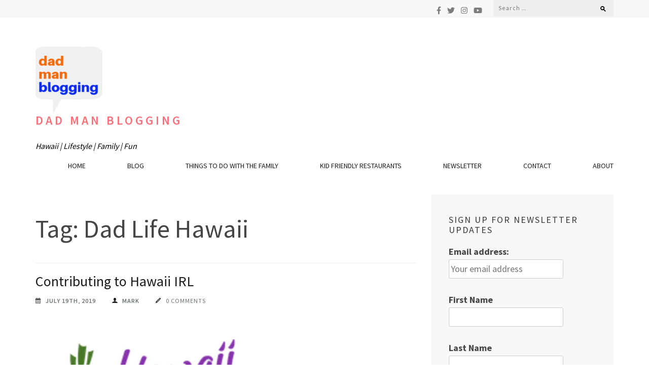

--- FILE ---
content_type: text/html; charset=UTF-8
request_url: https://dadmanblogging.com/tag/dad-life-hawaii/
body_size: 19305
content:
<!DOCTYPE html>
<html lang="en-US">
<head itemscope itemtype="https://schema.org/WebSite">
<meta charset="UTF-8">
<meta name="viewport" content="width=device-width, initial-scale=1">
<link rel="profile" href="http://gmpg.org/xfn/11">
<link rel="pingback" href="https://dadmanblogging.com/xmlrpc.php">

<meta name='robots' content='index, follow, max-image-preview:large, max-snippet:-1, max-video-preview:-1' />

	<!-- This site is optimized with the Yoast SEO plugin v19.10 - https://yoast.com/wordpress/plugins/seo/ -->
	<title>Dad Life Hawaii Archives | Dad Man Blogging</title>
	<link rel="canonical" href="https://dadmanblogging.com/tag/dad-life-hawaii/" />
	<meta property="og:locale" content="en_US" />
	<meta property="og:type" content="article" />
	<meta property="og:title" content="Dad Life Hawaii Archives | Dad Man Blogging" />
	<meta property="og:url" content="https://dadmanblogging.com/tag/dad-life-hawaii/" />
	<meta property="og:site_name" content="Dad Man Blogging" />
	<meta name="twitter:card" content="summary_large_image" />
	<meta name="twitter:site" content="@dadmanblogging" />
	<script type="application/ld+json" class="yoast-schema-graph">{"@context":"https://schema.org","@graph":[{"@type":"CollectionPage","@id":"https://dadmanblogging.com/tag/dad-life-hawaii/","url":"https://dadmanblogging.com/tag/dad-life-hawaii/","name":"Dad Life Hawaii Archives | Dad Man Blogging","isPartOf":{"@id":"https://dadmanblogging.com/#website"},"primaryImageOfPage":{"@id":"https://dadmanblogging.com/tag/dad-life-hawaii/#primaryimage"},"image":{"@id":"https://dadmanblogging.com/tag/dad-life-hawaii/#primaryimage"},"thumbnailUrl":"https://i0.wp.com/dadmanblogging.com/wp-content/uploads/2019/07/Hawaii-IRL-Screen-Shot-2019-07-19-at-10.35.10-PM.png?fit=622%2C248&ssl=1","breadcrumb":{"@id":"https://dadmanblogging.com/tag/dad-life-hawaii/#breadcrumb"},"inLanguage":"en-US"},{"@type":"ImageObject","inLanguage":"en-US","@id":"https://dadmanblogging.com/tag/dad-life-hawaii/#primaryimage","url":"https://i0.wp.com/dadmanblogging.com/wp-content/uploads/2019/07/Hawaii-IRL-Screen-Shot-2019-07-19-at-10.35.10-PM.png?fit=622%2C248&ssl=1","contentUrl":"https://i0.wp.com/dadmanblogging.com/wp-content/uploads/2019/07/Hawaii-IRL-Screen-Shot-2019-07-19-at-10.35.10-PM.png?fit=622%2C248&ssl=1","width":622,"height":248,"caption":"New Logo for Hawaii IRL"},{"@type":"BreadcrumbList","@id":"https://dadmanblogging.com/tag/dad-life-hawaii/#breadcrumb","itemListElement":[{"@type":"ListItem","position":1,"name":"Home","item":"https://dadmanblogging.com/"},{"@type":"ListItem","position":2,"name":"Dad Life Hawaii"}]},{"@type":"WebSite","@id":"https://dadmanblogging.com/#website","url":"https://dadmanblogging.com/","name":"Dad Man Blogging","description":"Hawaii | Lifestyle | Family | Fun","publisher":{"@id":"https://dadmanblogging.com/#organization"},"potentialAction":[{"@type":"SearchAction","target":{"@type":"EntryPoint","urlTemplate":"https://dadmanblogging.com/?s={search_term_string}"},"query-input":"required name=search_term_string"}],"inLanguage":"en-US"},{"@type":"Organization","@id":"https://dadmanblogging.com/#organization","name":"Dad Man Blogging Hawaii","url":"https://dadmanblogging.com/","logo":{"@type":"ImageObject","inLanguage":"en-US","@id":"https://dadmanblogging.com/#/schema/logo/image/","url":"https://i0.wp.com/dadmanblogging.com/wp-content/uploads/2019/06/DadManBlog1TransparentFlatten-e1562924965548.png?fit=140%2C132&ssl=1","contentUrl":"https://i0.wp.com/dadmanblogging.com/wp-content/uploads/2019/06/DadManBlog1TransparentFlatten-e1562924965548.png?fit=140%2C132&ssl=1","width":140,"height":132,"caption":"Dad Man Blogging Hawaii"},"image":{"@id":"https://dadmanblogging.com/#/schema/logo/image/"},"sameAs":["http://www.instagram.com/dadmanblogging","https://www.youtube.com/channel/UC2YfhxoB9t9fXARgleoQyLA?view_as=subscriber","https://www.facebook.com/Dad-Man-Blogging-1097869830403736/?ref=bookmarks","https://twitter.com/dadmanblogging"]}]}</script>
	<!-- / Yoast SEO plugin. -->


<link rel='dns-prefetch' href='//fonts.googleapis.com' />
<link rel='dns-prefetch' href='//c0.wp.com' />
<link rel='dns-prefetch' href='//i0.wp.com' />
<link rel="alternate" type="application/rss+xml" title="Dad Man Blogging &raquo; Feed" href="https://dadmanblogging.com/feed/" />
<link rel="alternate" type="application/rss+xml" title="Dad Man Blogging &raquo; Comments Feed" href="https://dadmanblogging.com/comments/feed/" />
<link rel="alternate" type="application/rss+xml" title="Dad Man Blogging &raquo; Dad Life Hawaii Tag Feed" href="https://dadmanblogging.com/tag/dad-life-hawaii/feed/" />
		<!-- This site uses the Google Analytics by MonsterInsights plugin v8.10.1 - Using Analytics tracking - https://www.monsterinsights.com/ -->
							<script
				src="//www.googletagmanager.com/gtag/js?id=UA-143053323-1"  data-cfasync="false" data-wpfc-render="false" type="text/javascript" async></script>
			<script data-cfasync="false" data-wpfc-render="false" type="text/javascript">
				var mi_version = '8.10.1';
				var mi_track_user = true;
				var mi_no_track_reason = '';
				
								var disableStrs = [
															'ga-disable-UA-143053323-1',
									];

				/* Function to detect opted out users */
				function __gtagTrackerIsOptedOut() {
					for (var index = 0; index < disableStrs.length; index++) {
						if (document.cookie.indexOf(disableStrs[index] + '=true') > -1) {
							return true;
						}
					}

					return false;
				}

				/* Disable tracking if the opt-out cookie exists. */
				if (__gtagTrackerIsOptedOut()) {
					for (var index = 0; index < disableStrs.length; index++) {
						window[disableStrs[index]] = true;
					}
				}

				/* Opt-out function */
				function __gtagTrackerOptout() {
					for (var index = 0; index < disableStrs.length; index++) {
						document.cookie = disableStrs[index] + '=true; expires=Thu, 31 Dec 2099 23:59:59 UTC; path=/';
						window[disableStrs[index]] = true;
					}
				}

				if ('undefined' === typeof gaOptout) {
					function gaOptout() {
						__gtagTrackerOptout();
					}
				}
								window.dataLayer = window.dataLayer || [];

				window.MonsterInsightsDualTracker = {
					helpers: {},
					trackers: {},
				};
				if (mi_track_user) {
					function __gtagDataLayer() {
						dataLayer.push(arguments);
					}

					function __gtagTracker(type, name, parameters) {
						if (!parameters) {
							parameters = {};
						}

						if (parameters.send_to) {
							__gtagDataLayer.apply(null, arguments);
							return;
						}

						if (type === 'event') {
							
														parameters.send_to = monsterinsights_frontend.ua;
							__gtagDataLayer(type, name, parameters);
													} else {
							__gtagDataLayer.apply(null, arguments);
						}
					}

					__gtagTracker('js', new Date());
					__gtagTracker('set', {
						'developer_id.dZGIzZG': true,
											});
															__gtagTracker('config', 'UA-143053323-1', {"forceSSL":"true","link_attribution":"true"} );
										window.gtag = __gtagTracker;										(function () {
						/* https://developers.google.com/analytics/devguides/collection/analyticsjs/ */
						/* ga and __gaTracker compatibility shim. */
						var noopfn = function () {
							return null;
						};
						var newtracker = function () {
							return new Tracker();
						};
						var Tracker = function () {
							return null;
						};
						var p = Tracker.prototype;
						p.get = noopfn;
						p.set = noopfn;
						p.send = function () {
							var args = Array.prototype.slice.call(arguments);
							args.unshift('send');
							__gaTracker.apply(null, args);
						};
						var __gaTracker = function () {
							var len = arguments.length;
							if (len === 0) {
								return;
							}
							var f = arguments[len - 1];
							if (typeof f !== 'object' || f === null || typeof f.hitCallback !== 'function') {
								if ('send' === arguments[0]) {
									var hitConverted, hitObject = false, action;
									if ('event' === arguments[1]) {
										if ('undefined' !== typeof arguments[3]) {
											hitObject = {
												'eventAction': arguments[3],
												'eventCategory': arguments[2],
												'eventLabel': arguments[4],
												'value': arguments[5] ? arguments[5] : 1,
											}
										}
									}
									if ('pageview' === arguments[1]) {
										if ('undefined' !== typeof arguments[2]) {
											hitObject = {
												'eventAction': 'page_view',
												'page_path': arguments[2],
											}
										}
									}
									if (typeof arguments[2] === 'object') {
										hitObject = arguments[2];
									}
									if (typeof arguments[5] === 'object') {
										Object.assign(hitObject, arguments[5]);
									}
									if ('undefined' !== typeof arguments[1].hitType) {
										hitObject = arguments[1];
										if ('pageview' === hitObject.hitType) {
											hitObject.eventAction = 'page_view';
										}
									}
									if (hitObject) {
										action = 'timing' === arguments[1].hitType ? 'timing_complete' : hitObject.eventAction;
										hitConverted = mapArgs(hitObject);
										__gtagTracker('event', action, hitConverted);
									}
								}
								return;
							}

							function mapArgs(args) {
								var arg, hit = {};
								var gaMap = {
									'eventCategory': 'event_category',
									'eventAction': 'event_action',
									'eventLabel': 'event_label',
									'eventValue': 'event_value',
									'nonInteraction': 'non_interaction',
									'timingCategory': 'event_category',
									'timingVar': 'name',
									'timingValue': 'value',
									'timingLabel': 'event_label',
									'page': 'page_path',
									'location': 'page_location',
									'title': 'page_title',
								};
								for (arg in args) {
																		if (!(!args.hasOwnProperty(arg) || !gaMap.hasOwnProperty(arg))) {
										hit[gaMap[arg]] = args[arg];
									} else {
										hit[arg] = args[arg];
									}
								}
								return hit;
							}

							try {
								f.hitCallback();
							} catch (ex) {
							}
						};
						__gaTracker.create = newtracker;
						__gaTracker.getByName = newtracker;
						__gaTracker.getAll = function () {
							return [];
						};
						__gaTracker.remove = noopfn;
						__gaTracker.loaded = true;
						window['__gaTracker'] = __gaTracker;
					})();
									} else {
										console.log("");
					(function () {
						function __gtagTracker() {
							return null;
						}

						window['__gtagTracker'] = __gtagTracker;
						window['gtag'] = __gtagTracker;
					})();
									}
			</script>
				<!-- / Google Analytics by MonsterInsights -->
		<script type="text/javascript">
window._wpemojiSettings = {"baseUrl":"https:\/\/s.w.org\/images\/core\/emoji\/14.0.0\/72x72\/","ext":".png","svgUrl":"https:\/\/s.w.org\/images\/core\/emoji\/14.0.0\/svg\/","svgExt":".svg","source":{"concatemoji":"https:\/\/dadmanblogging.com\/wp-includes\/js\/wp-emoji-release.min.js?ver=6.1.9"}};
/*! This file is auto-generated */
!function(e,a,t){var n,r,o,i=a.createElement("canvas"),p=i.getContext&&i.getContext("2d");function s(e,t){var a=String.fromCharCode,e=(p.clearRect(0,0,i.width,i.height),p.fillText(a.apply(this,e),0,0),i.toDataURL());return p.clearRect(0,0,i.width,i.height),p.fillText(a.apply(this,t),0,0),e===i.toDataURL()}function c(e){var t=a.createElement("script");t.src=e,t.defer=t.type="text/javascript",a.getElementsByTagName("head")[0].appendChild(t)}for(o=Array("flag","emoji"),t.supports={everything:!0,everythingExceptFlag:!0},r=0;r<o.length;r++)t.supports[o[r]]=function(e){if(p&&p.fillText)switch(p.textBaseline="top",p.font="600 32px Arial",e){case"flag":return s([127987,65039,8205,9895,65039],[127987,65039,8203,9895,65039])?!1:!s([55356,56826,55356,56819],[55356,56826,8203,55356,56819])&&!s([55356,57332,56128,56423,56128,56418,56128,56421,56128,56430,56128,56423,56128,56447],[55356,57332,8203,56128,56423,8203,56128,56418,8203,56128,56421,8203,56128,56430,8203,56128,56423,8203,56128,56447]);case"emoji":return!s([129777,127995,8205,129778,127999],[129777,127995,8203,129778,127999])}return!1}(o[r]),t.supports.everything=t.supports.everything&&t.supports[o[r]],"flag"!==o[r]&&(t.supports.everythingExceptFlag=t.supports.everythingExceptFlag&&t.supports[o[r]]);t.supports.everythingExceptFlag=t.supports.everythingExceptFlag&&!t.supports.flag,t.DOMReady=!1,t.readyCallback=function(){t.DOMReady=!0},t.supports.everything||(n=function(){t.readyCallback()},a.addEventListener?(a.addEventListener("DOMContentLoaded",n,!1),e.addEventListener("load",n,!1)):(e.attachEvent("onload",n),a.attachEvent("onreadystatechange",function(){"complete"===a.readyState&&t.readyCallback()})),(e=t.source||{}).concatemoji?c(e.concatemoji):e.wpemoji&&e.twemoji&&(c(e.twemoji),c(e.wpemoji)))}(window,document,window._wpemojiSettings);
</script>
<style type="text/css">
img.wp-smiley,
img.emoji {
	display: inline !important;
	border: none !important;
	box-shadow: none !important;
	height: 1em !important;
	width: 1em !important;
	margin: 0 0.07em !important;
	vertical-align: -0.1em !important;
	background: none !important;
	padding: 0 !important;
}
</style>
	<style type="text/css" media="all">
.wpautoterms-footer{background-color:#ffffff;text-align:center;}
.wpautoterms-footer a{color:#000000;font-family:Arial, sans-serif;font-size:14px;}
.wpautoterms-footer .separator{color:#cccccc;font-family:Arial, sans-serif;font-size:14px;}</style>
<link rel='stylesheet' id='pt-cv-public-style-css' href='https://dadmanblogging.com/wp-content/plugins/content-views-query-and-display-post-page/public/assets/css/cv.css?ver=2.5.0' type='text/css' media='all' />
<link rel='stylesheet' id='sbi_styles-css' href='https://dadmanblogging.com/wp-content/plugins/instagram-feed/css/sbi-styles.min.css?ver=6.1' type='text/css' media='all' />
<link rel='stylesheet' id='wp-block-library-css' href='https://c0.wp.com/c/6.1.9/wp-includes/css/dist/block-library/style.min.css' type='text/css' media='all' />
<style id='wp-block-library-inline-css' type='text/css'>
.has-text-align-justify{text-align:justify;}
</style>
<link rel='stylesheet' id='mediaelement-css' href='https://c0.wp.com/c/6.1.9/wp-includes/js/mediaelement/mediaelementplayer-legacy.min.css' type='text/css' media='all' />
<link rel='stylesheet' id='wp-mediaelement-css' href='https://c0.wp.com/c/6.1.9/wp-includes/js/mediaelement/wp-mediaelement.min.css' type='text/css' media='all' />
<link rel='stylesheet' id='classic-theme-styles-css' href='https://c0.wp.com/c/6.1.9/wp-includes/css/classic-themes.min.css' type='text/css' media='all' />
<style id='global-styles-inline-css' type='text/css'>
body{--wp--preset--color--black: #000000;--wp--preset--color--cyan-bluish-gray: #abb8c3;--wp--preset--color--white: #ffffff;--wp--preset--color--pale-pink: #f78da7;--wp--preset--color--vivid-red: #cf2e2e;--wp--preset--color--luminous-vivid-orange: #ff6900;--wp--preset--color--luminous-vivid-amber: #fcb900;--wp--preset--color--light-green-cyan: #7bdcb5;--wp--preset--color--vivid-green-cyan: #00d084;--wp--preset--color--pale-cyan-blue: #8ed1fc;--wp--preset--color--vivid-cyan-blue: #0693e3;--wp--preset--color--vivid-purple: #9b51e0;--wp--preset--gradient--vivid-cyan-blue-to-vivid-purple: linear-gradient(135deg,rgba(6,147,227,1) 0%,rgb(155,81,224) 100%);--wp--preset--gradient--light-green-cyan-to-vivid-green-cyan: linear-gradient(135deg,rgb(122,220,180) 0%,rgb(0,208,130) 100%);--wp--preset--gradient--luminous-vivid-amber-to-luminous-vivid-orange: linear-gradient(135deg,rgba(252,185,0,1) 0%,rgba(255,105,0,1) 100%);--wp--preset--gradient--luminous-vivid-orange-to-vivid-red: linear-gradient(135deg,rgba(255,105,0,1) 0%,rgb(207,46,46) 100%);--wp--preset--gradient--very-light-gray-to-cyan-bluish-gray: linear-gradient(135deg,rgb(238,238,238) 0%,rgb(169,184,195) 100%);--wp--preset--gradient--cool-to-warm-spectrum: linear-gradient(135deg,rgb(74,234,220) 0%,rgb(151,120,209) 20%,rgb(207,42,186) 40%,rgb(238,44,130) 60%,rgb(251,105,98) 80%,rgb(254,248,76) 100%);--wp--preset--gradient--blush-light-purple: linear-gradient(135deg,rgb(255,206,236) 0%,rgb(152,150,240) 100%);--wp--preset--gradient--blush-bordeaux: linear-gradient(135deg,rgb(254,205,165) 0%,rgb(254,45,45) 50%,rgb(107,0,62) 100%);--wp--preset--gradient--luminous-dusk: linear-gradient(135deg,rgb(255,203,112) 0%,rgb(199,81,192) 50%,rgb(65,88,208) 100%);--wp--preset--gradient--pale-ocean: linear-gradient(135deg,rgb(255,245,203) 0%,rgb(182,227,212) 50%,rgb(51,167,181) 100%);--wp--preset--gradient--electric-grass: linear-gradient(135deg,rgb(202,248,128) 0%,rgb(113,206,126) 100%);--wp--preset--gradient--midnight: linear-gradient(135deg,rgb(2,3,129) 0%,rgb(40,116,252) 100%);--wp--preset--duotone--dark-grayscale: url('#wp-duotone-dark-grayscale');--wp--preset--duotone--grayscale: url('#wp-duotone-grayscale');--wp--preset--duotone--purple-yellow: url('#wp-duotone-purple-yellow');--wp--preset--duotone--blue-red: url('#wp-duotone-blue-red');--wp--preset--duotone--midnight: url('#wp-duotone-midnight');--wp--preset--duotone--magenta-yellow: url('#wp-duotone-magenta-yellow');--wp--preset--duotone--purple-green: url('#wp-duotone-purple-green');--wp--preset--duotone--blue-orange: url('#wp-duotone-blue-orange');--wp--preset--font-size--small: 13px;--wp--preset--font-size--medium: 20px;--wp--preset--font-size--large: 36px;--wp--preset--font-size--x-large: 42px;--wp--preset--spacing--20: 0.44rem;--wp--preset--spacing--30: 0.67rem;--wp--preset--spacing--40: 1rem;--wp--preset--spacing--50: 1.5rem;--wp--preset--spacing--60: 2.25rem;--wp--preset--spacing--70: 3.38rem;--wp--preset--spacing--80: 5.06rem;}:where(.is-layout-flex){gap: 0.5em;}body .is-layout-flow > .alignleft{float: left;margin-inline-start: 0;margin-inline-end: 2em;}body .is-layout-flow > .alignright{float: right;margin-inline-start: 2em;margin-inline-end: 0;}body .is-layout-flow > .aligncenter{margin-left: auto !important;margin-right: auto !important;}body .is-layout-constrained > .alignleft{float: left;margin-inline-start: 0;margin-inline-end: 2em;}body .is-layout-constrained > .alignright{float: right;margin-inline-start: 2em;margin-inline-end: 0;}body .is-layout-constrained > .aligncenter{margin-left: auto !important;margin-right: auto !important;}body .is-layout-constrained > :where(:not(.alignleft):not(.alignright):not(.alignfull)){max-width: var(--wp--style--global--content-size);margin-left: auto !important;margin-right: auto !important;}body .is-layout-constrained > .alignwide{max-width: var(--wp--style--global--wide-size);}body .is-layout-flex{display: flex;}body .is-layout-flex{flex-wrap: wrap;align-items: center;}body .is-layout-flex > *{margin: 0;}:where(.wp-block-columns.is-layout-flex){gap: 2em;}.has-black-color{color: var(--wp--preset--color--black) !important;}.has-cyan-bluish-gray-color{color: var(--wp--preset--color--cyan-bluish-gray) !important;}.has-white-color{color: var(--wp--preset--color--white) !important;}.has-pale-pink-color{color: var(--wp--preset--color--pale-pink) !important;}.has-vivid-red-color{color: var(--wp--preset--color--vivid-red) !important;}.has-luminous-vivid-orange-color{color: var(--wp--preset--color--luminous-vivid-orange) !important;}.has-luminous-vivid-amber-color{color: var(--wp--preset--color--luminous-vivid-amber) !important;}.has-light-green-cyan-color{color: var(--wp--preset--color--light-green-cyan) !important;}.has-vivid-green-cyan-color{color: var(--wp--preset--color--vivid-green-cyan) !important;}.has-pale-cyan-blue-color{color: var(--wp--preset--color--pale-cyan-blue) !important;}.has-vivid-cyan-blue-color{color: var(--wp--preset--color--vivid-cyan-blue) !important;}.has-vivid-purple-color{color: var(--wp--preset--color--vivid-purple) !important;}.has-black-background-color{background-color: var(--wp--preset--color--black) !important;}.has-cyan-bluish-gray-background-color{background-color: var(--wp--preset--color--cyan-bluish-gray) !important;}.has-white-background-color{background-color: var(--wp--preset--color--white) !important;}.has-pale-pink-background-color{background-color: var(--wp--preset--color--pale-pink) !important;}.has-vivid-red-background-color{background-color: var(--wp--preset--color--vivid-red) !important;}.has-luminous-vivid-orange-background-color{background-color: var(--wp--preset--color--luminous-vivid-orange) !important;}.has-luminous-vivid-amber-background-color{background-color: var(--wp--preset--color--luminous-vivid-amber) !important;}.has-light-green-cyan-background-color{background-color: var(--wp--preset--color--light-green-cyan) !important;}.has-vivid-green-cyan-background-color{background-color: var(--wp--preset--color--vivid-green-cyan) !important;}.has-pale-cyan-blue-background-color{background-color: var(--wp--preset--color--pale-cyan-blue) !important;}.has-vivid-cyan-blue-background-color{background-color: var(--wp--preset--color--vivid-cyan-blue) !important;}.has-vivid-purple-background-color{background-color: var(--wp--preset--color--vivid-purple) !important;}.has-black-border-color{border-color: var(--wp--preset--color--black) !important;}.has-cyan-bluish-gray-border-color{border-color: var(--wp--preset--color--cyan-bluish-gray) !important;}.has-white-border-color{border-color: var(--wp--preset--color--white) !important;}.has-pale-pink-border-color{border-color: var(--wp--preset--color--pale-pink) !important;}.has-vivid-red-border-color{border-color: var(--wp--preset--color--vivid-red) !important;}.has-luminous-vivid-orange-border-color{border-color: var(--wp--preset--color--luminous-vivid-orange) !important;}.has-luminous-vivid-amber-border-color{border-color: var(--wp--preset--color--luminous-vivid-amber) !important;}.has-light-green-cyan-border-color{border-color: var(--wp--preset--color--light-green-cyan) !important;}.has-vivid-green-cyan-border-color{border-color: var(--wp--preset--color--vivid-green-cyan) !important;}.has-pale-cyan-blue-border-color{border-color: var(--wp--preset--color--pale-cyan-blue) !important;}.has-vivid-cyan-blue-border-color{border-color: var(--wp--preset--color--vivid-cyan-blue) !important;}.has-vivid-purple-border-color{border-color: var(--wp--preset--color--vivid-purple) !important;}.has-vivid-cyan-blue-to-vivid-purple-gradient-background{background: var(--wp--preset--gradient--vivid-cyan-blue-to-vivid-purple) !important;}.has-light-green-cyan-to-vivid-green-cyan-gradient-background{background: var(--wp--preset--gradient--light-green-cyan-to-vivid-green-cyan) !important;}.has-luminous-vivid-amber-to-luminous-vivid-orange-gradient-background{background: var(--wp--preset--gradient--luminous-vivid-amber-to-luminous-vivid-orange) !important;}.has-luminous-vivid-orange-to-vivid-red-gradient-background{background: var(--wp--preset--gradient--luminous-vivid-orange-to-vivid-red) !important;}.has-very-light-gray-to-cyan-bluish-gray-gradient-background{background: var(--wp--preset--gradient--very-light-gray-to-cyan-bluish-gray) !important;}.has-cool-to-warm-spectrum-gradient-background{background: var(--wp--preset--gradient--cool-to-warm-spectrum) !important;}.has-blush-light-purple-gradient-background{background: var(--wp--preset--gradient--blush-light-purple) !important;}.has-blush-bordeaux-gradient-background{background: var(--wp--preset--gradient--blush-bordeaux) !important;}.has-luminous-dusk-gradient-background{background: var(--wp--preset--gradient--luminous-dusk) !important;}.has-pale-ocean-gradient-background{background: var(--wp--preset--gradient--pale-ocean) !important;}.has-electric-grass-gradient-background{background: var(--wp--preset--gradient--electric-grass) !important;}.has-midnight-gradient-background{background: var(--wp--preset--gradient--midnight) !important;}.has-small-font-size{font-size: var(--wp--preset--font-size--small) !important;}.has-medium-font-size{font-size: var(--wp--preset--font-size--medium) !important;}.has-large-font-size{font-size: var(--wp--preset--font-size--large) !important;}.has-x-large-font-size{font-size: var(--wp--preset--font-size--x-large) !important;}
.wp-block-navigation a:where(:not(.wp-element-button)){color: inherit;}
:where(.wp-block-columns.is-layout-flex){gap: 2em;}
.wp-block-pullquote{font-size: 1.5em;line-height: 1.6;}
</style>
<link rel='stylesheet' id='wpautoterms_css-css' href='https://dadmanblogging.com/wp-content/plugins/auto-terms-of-service-and-privacy-policy/css/wpautoterms.css?ver=6.1.9' type='text/css' media='all' />
<link rel='stylesheet' id='easy-facebook-likebox-custom-fonts-css' href='https://dadmanblogging.com/wp-content/plugins/easy-facebook-likebox/frontend/assets/css/esf-custom-fonts.css?ver=6.1.9' type='text/css' media='all' />
<link rel='stylesheet' id='easy-facebook-likebox-popup-styles-css' href='https://dadmanblogging.com/wp-content/plugins/easy-facebook-likebox/facebook/frontend/assets/css/esf-free-popup.css?ver=6.3.8' type='text/css' media='all' />
<link rel='stylesheet' id='easy-facebook-likebox-frontend-css' href='https://dadmanblogging.com/wp-content/plugins/easy-facebook-likebox/facebook/frontend/assets/css/easy-facebook-likebox-frontend.css?ver=6.3.8' type='text/css' media='all' />
<link rel='stylesheet' id='easy-facebook-likebox-customizer-style-css' href='https://dadmanblogging.com/wp-admin/admin-ajax.php?action=easy-facebook-likebox-customizer-style&#038;ver=6.3.8' type='text/css' media='all' />
<link rel='stylesheet' id='spacexchimp_p005-bootstrap-tooltip-css-css' href='https://dadmanblogging.com/wp-content/plugins/social-media-buttons-toolbar/inc/lib/bootstrap-tooltip/bootstrap-tooltip.css?ver=4.62' type='text/css' media='all' />
<link rel='stylesheet' id='spacexchimp_p005-frontend-css-css' href='https://dadmanblogging.com/wp-content/plugins/social-media-buttons-toolbar/inc/css/frontend.css?ver=4.62' type='text/css' media='all' />
<style id='spacexchimp_p005-frontend-css-inline-css' type='text/css'>

                    .sxc-follow-buttons {
                        text-align: left !important;
                    }
                    .sxc-follow-buttons .sxc-follow-button,
                    .sxc-follow-buttons .sxc-follow-button a,
                    .sxc-follow-buttons .sxc-follow-button a img {
                        width: 40px !important;
                        height: 40px !important;
                    }
                    .sxc-follow-buttons .sxc-follow-button {
                        margin: 5px !important;
                    }
                  
</style>
<link rel='stylesheet' id='owl-carousel-css' href='https://dadmanblogging.com/wp-content/themes/the-minimal/css/owl.carousel.min.css?ver=2.2.1' type='text/css' media='all' />
<link rel='stylesheet' id='the-minimal-google-fonts-css' href='https://fonts.googleapis.com/css?family=Source+Sans+Pro%3A300%2C400%2C600%2C700%7CLato&#038;ver=6.1.9#038;display=fallback' type='text/css' media='all' />
<link rel='stylesheet' id='bootstrap-css' href='https://dadmanblogging.com/wp-content/themes/the-minimal/css/bootstrap.min.css?ver=6.1.9' type='text/css' media='all' />
<link rel='stylesheet' id='the-minimal-style-css' href='https://dadmanblogging.com/wp-content/themes/the-minimal/style.css?ver=6.1.9' type='text/css' media='all' />
<link rel='stylesheet' id='esf-custom-fonts-css' href='https://dadmanblogging.com/wp-content/plugins/easy-facebook-likebox/frontend/assets/css/esf-custom-fonts.css?ver=6.1.9' type='text/css' media='all' />
<link rel='stylesheet' id='esf-insta-frontend-css' href='https://dadmanblogging.com/wp-content/plugins/easy-facebook-likebox//instagram/frontend/assets/css/esf-insta-frontend.css?ver=6.1.9' type='text/css' media='all' />
<link rel='stylesheet' id='esf-insta-customizer-style-css' href='https://dadmanblogging.com/wp-admin/admin-ajax.php?action=esf-insta-customizer-style&#038;ver=6.1.9' type='text/css' media='all' />
<link rel='stylesheet' id='jetpack_css-css' href='https://c0.wp.com/p/jetpack/11.5.3/css/jetpack.css' type='text/css' media='all' />
<script type='text/javascript' src='https://c0.wp.com/c/6.1.9/wp-includes/js/jquery/jquery.min.js' id='jquery-core-js'></script>
<script type='text/javascript' src='https://c0.wp.com/c/6.1.9/wp-includes/js/jquery/jquery-migrate.min.js' id='jquery-migrate-js'></script>
<script type='text/javascript' src='https://c0.wp.com/c/6.1.9/wp-includes/js/dist/vendor/regenerator-runtime.min.js' id='regenerator-runtime-js'></script>
<script type='text/javascript' src='https://c0.wp.com/c/6.1.9/wp-includes/js/dist/vendor/wp-polyfill.min.js' id='wp-polyfill-js'></script>
<script type='text/javascript' src='https://c0.wp.com/c/6.1.9/wp-includes/js/dist/dom-ready.min.js' id='wp-dom-ready-js'></script>
<script type='text/javascript' src='https://dadmanblogging.com/wp-content/plugins/auto-terms-of-service-and-privacy-policy/js/base.js?ver=2.4.9' id='wpautoterms_base-js'></script>
<script type='text/javascript' src='https://dadmanblogging.com/wp-content/plugins/google-analytics-for-wordpress/assets/js/frontend-gtag.min.js?ver=8.10.1' id='monsterinsights-frontend-script-js'></script>
<script data-cfasync="false" data-wpfc-render="false" type="text/javascript" id='monsterinsights-frontend-script-js-extra'>/* <![CDATA[ */
var monsterinsights_frontend = {"js_events_tracking":"true","download_extensions":"doc,pdf,ppt,zip,xls,docx,pptx,xlsx","inbound_paths":"[{\"path\":\"\\\/go\\\/\",\"label\":\"affiliate\"},{\"path\":\"\\\/recommend\\\/\",\"label\":\"affiliate\"}]","home_url":"https:\/\/dadmanblogging.com","hash_tracking":"false","ua":"UA-143053323-1","v4_id":""};/* ]]> */
</script>
<script type='text/javascript' src='https://dadmanblogging.com/wp-content/plugins/easy-facebook-likebox/facebook/frontend/assets/js/esf-free-popup.min.js?ver=6.3.8' id='easy-facebook-likebox-popup-script-js'></script>
<script type='text/javascript' id='easy-facebook-likebox-public-script-js-extra'>
/* <![CDATA[ */
var public_ajax = {"ajax_url":"https:\/\/dadmanblogging.com\/wp-admin\/admin-ajax.php","efbl_is_fb_pro":""};
/* ]]> */
</script>
<script type='text/javascript' src='https://dadmanblogging.com/wp-content/plugins/easy-facebook-likebox/facebook/frontend/assets/js/public.js?ver=6.3.8' id='easy-facebook-likebox-public-script-js'></script>
<script type='text/javascript' src='https://dadmanblogging.com/wp-content/plugins/social-media-buttons-toolbar/inc/lib/bootstrap-tooltip/bootstrap-tooltip.js?ver=4.62' id='spacexchimp_p005-bootstrap-tooltip-js-js'></script>
<script type='text/javascript' src='https://dadmanblogging.com/wp-content/plugins/easy-facebook-likebox/frontend/assets/js/imagesloaded.pkgd.min.js?ver=6.1.9' id='imagesloaded.pkgd.min-js'></script>
<script type='text/javascript' id='esf-insta-public-js-extra'>
/* <![CDATA[ */
var esf_insta = {"ajax_url":"https:\/\/dadmanblogging.com\/wp-admin\/admin-ajax.php","version":"free","nonce":"c0f0e712eb"};
/* ]]> */
</script>
<script type='text/javascript' src='https://dadmanblogging.com/wp-content/plugins/easy-facebook-likebox//instagram/frontend/assets/js/esf-insta-public.js?ver=1' id='esf-insta-public-js'></script>
<link rel="https://api.w.org/" href="https://dadmanblogging.com/wp-json/" /><link rel="alternate" type="application/json" href="https://dadmanblogging.com/wp-json/wp/v2/tags/44" /><link rel="EditURI" type="application/rsd+xml" title="RSD" href="https://dadmanblogging.com/xmlrpc.php?rsd" />
<link rel="wlwmanifest" type="application/wlwmanifest+xml" href="https://dadmanblogging.com/wp-includes/wlwmanifest.xml" />
<meta name="generator" content="WordPress 6.1.9" />
	<style>img#wpstats{display:none}</style>
		<link rel="icon" href="https://i0.wp.com/dadmanblogging.com/wp-content/uploads/2019/08/image.jpg?fit=32%2C32&#038;ssl=1" sizes="32x32" />
<link rel="icon" href="https://i0.wp.com/dadmanblogging.com/wp-content/uploads/2019/08/image.jpg?fit=192%2C192&#038;ssl=1" sizes="192x192" />
<link rel="apple-touch-icon" href="https://i0.wp.com/dadmanblogging.com/wp-content/uploads/2019/08/image.jpg?fit=180%2C180&#038;ssl=1" />
<meta name="msapplication-TileImage" content="https://i0.wp.com/dadmanblogging.com/wp-content/uploads/2019/08/image.jpg?fit=270%2C270&#038;ssl=1" />
</head>

<body class="archive tag tag-dad-life-hawaii tag-44 wp-custom-logo hfeed" itemscope itemtype="https://schema.org/WebPage">
<svg xmlns="http://www.w3.org/2000/svg" viewBox="0 0 0 0" width="0" height="0" focusable="false" role="none" style="visibility: hidden; position: absolute; left: -9999px; overflow: hidden;" ><defs><filter id="wp-duotone-dark-grayscale"><feColorMatrix color-interpolation-filters="sRGB" type="matrix" values=" .299 .587 .114 0 0 .299 .587 .114 0 0 .299 .587 .114 0 0 .299 .587 .114 0 0 " /><feComponentTransfer color-interpolation-filters="sRGB" ><feFuncR type="table" tableValues="0 0.49803921568627" /><feFuncG type="table" tableValues="0 0.49803921568627" /><feFuncB type="table" tableValues="0 0.49803921568627" /><feFuncA type="table" tableValues="1 1" /></feComponentTransfer><feComposite in2="SourceGraphic" operator="in" /></filter></defs></svg><svg xmlns="http://www.w3.org/2000/svg" viewBox="0 0 0 0" width="0" height="0" focusable="false" role="none" style="visibility: hidden; position: absolute; left: -9999px; overflow: hidden;" ><defs><filter id="wp-duotone-grayscale"><feColorMatrix color-interpolation-filters="sRGB" type="matrix" values=" .299 .587 .114 0 0 .299 .587 .114 0 0 .299 .587 .114 0 0 .299 .587 .114 0 0 " /><feComponentTransfer color-interpolation-filters="sRGB" ><feFuncR type="table" tableValues="0 1" /><feFuncG type="table" tableValues="0 1" /><feFuncB type="table" tableValues="0 1" /><feFuncA type="table" tableValues="1 1" /></feComponentTransfer><feComposite in2="SourceGraphic" operator="in" /></filter></defs></svg><svg xmlns="http://www.w3.org/2000/svg" viewBox="0 0 0 0" width="0" height="0" focusable="false" role="none" style="visibility: hidden; position: absolute; left: -9999px; overflow: hidden;" ><defs><filter id="wp-duotone-purple-yellow"><feColorMatrix color-interpolation-filters="sRGB" type="matrix" values=" .299 .587 .114 0 0 .299 .587 .114 0 0 .299 .587 .114 0 0 .299 .587 .114 0 0 " /><feComponentTransfer color-interpolation-filters="sRGB" ><feFuncR type="table" tableValues="0.54901960784314 0.98823529411765" /><feFuncG type="table" tableValues="0 1" /><feFuncB type="table" tableValues="0.71764705882353 0.25490196078431" /><feFuncA type="table" tableValues="1 1" /></feComponentTransfer><feComposite in2="SourceGraphic" operator="in" /></filter></defs></svg><svg xmlns="http://www.w3.org/2000/svg" viewBox="0 0 0 0" width="0" height="0" focusable="false" role="none" style="visibility: hidden; position: absolute; left: -9999px; overflow: hidden;" ><defs><filter id="wp-duotone-blue-red"><feColorMatrix color-interpolation-filters="sRGB" type="matrix" values=" .299 .587 .114 0 0 .299 .587 .114 0 0 .299 .587 .114 0 0 .299 .587 .114 0 0 " /><feComponentTransfer color-interpolation-filters="sRGB" ><feFuncR type="table" tableValues="0 1" /><feFuncG type="table" tableValues="0 0.27843137254902" /><feFuncB type="table" tableValues="0.5921568627451 0.27843137254902" /><feFuncA type="table" tableValues="1 1" /></feComponentTransfer><feComposite in2="SourceGraphic" operator="in" /></filter></defs></svg><svg xmlns="http://www.w3.org/2000/svg" viewBox="0 0 0 0" width="0" height="0" focusable="false" role="none" style="visibility: hidden; position: absolute; left: -9999px; overflow: hidden;" ><defs><filter id="wp-duotone-midnight"><feColorMatrix color-interpolation-filters="sRGB" type="matrix" values=" .299 .587 .114 0 0 .299 .587 .114 0 0 .299 .587 .114 0 0 .299 .587 .114 0 0 " /><feComponentTransfer color-interpolation-filters="sRGB" ><feFuncR type="table" tableValues="0 0" /><feFuncG type="table" tableValues="0 0.64705882352941" /><feFuncB type="table" tableValues="0 1" /><feFuncA type="table" tableValues="1 1" /></feComponentTransfer><feComposite in2="SourceGraphic" operator="in" /></filter></defs></svg><svg xmlns="http://www.w3.org/2000/svg" viewBox="0 0 0 0" width="0" height="0" focusable="false" role="none" style="visibility: hidden; position: absolute; left: -9999px; overflow: hidden;" ><defs><filter id="wp-duotone-magenta-yellow"><feColorMatrix color-interpolation-filters="sRGB" type="matrix" values=" .299 .587 .114 0 0 .299 .587 .114 0 0 .299 .587 .114 0 0 .299 .587 .114 0 0 " /><feComponentTransfer color-interpolation-filters="sRGB" ><feFuncR type="table" tableValues="0.78039215686275 1" /><feFuncG type="table" tableValues="0 0.94901960784314" /><feFuncB type="table" tableValues="0.35294117647059 0.47058823529412" /><feFuncA type="table" tableValues="1 1" /></feComponentTransfer><feComposite in2="SourceGraphic" operator="in" /></filter></defs></svg><svg xmlns="http://www.w3.org/2000/svg" viewBox="0 0 0 0" width="0" height="0" focusable="false" role="none" style="visibility: hidden; position: absolute; left: -9999px; overflow: hidden;" ><defs><filter id="wp-duotone-purple-green"><feColorMatrix color-interpolation-filters="sRGB" type="matrix" values=" .299 .587 .114 0 0 .299 .587 .114 0 0 .299 .587 .114 0 0 .299 .587 .114 0 0 " /><feComponentTransfer color-interpolation-filters="sRGB" ><feFuncR type="table" tableValues="0.65098039215686 0.40392156862745" /><feFuncG type="table" tableValues="0 1" /><feFuncB type="table" tableValues="0.44705882352941 0.4" /><feFuncA type="table" tableValues="1 1" /></feComponentTransfer><feComposite in2="SourceGraphic" operator="in" /></filter></defs></svg><svg xmlns="http://www.w3.org/2000/svg" viewBox="0 0 0 0" width="0" height="0" focusable="false" role="none" style="visibility: hidden; position: absolute; left: -9999px; overflow: hidden;" ><defs><filter id="wp-duotone-blue-orange"><feColorMatrix color-interpolation-filters="sRGB" type="matrix" values=" .299 .587 .114 0 0 .299 .587 .114 0 0 .299 .587 .114 0 0 .299 .587 .114 0 0 " /><feComponentTransfer color-interpolation-filters="sRGB" ><feFuncR type="table" tableValues="0.098039215686275 1" /><feFuncG type="table" tableValues="0 0.66274509803922" /><feFuncB type="table" tableValues="0.84705882352941 0.41960784313725" /><feFuncA type="table" tableValues="1 1" /></feComponentTransfer><feComposite in2="SourceGraphic" operator="in" /></filter></defs></svg><div id="page" class="site">
    <a class="skip-link screen-reader-text" href="#content">Skip to content (Press Enter)</a>
    <div id="mobile-masthead" class="mobile-site-header">
        <div class="container">
            <div class="mobile-site-branding" itemscope itemtype="https://schema.org/Organization">
                <a href="https://dadmanblogging.com/" class="custom-logo-link" rel="home"><img width="132" height="132" src="https://i0.wp.com/dadmanblogging.com/wp-content/uploads/2019/06/cropped-DadManBlog1TransparentFlatten-e1562924965548-1.png?fit=132%2C132&amp;ssl=1" class="custom-logo" alt="Dad Man Blogging" decoding="async" srcset="https://i0.wp.com/dadmanblogging.com/wp-content/uploads/2019/06/cropped-DadManBlog1TransparentFlatten-e1562924965548-1.png?w=132&amp;ssl=1 132w, https://i0.wp.com/dadmanblogging.com/wp-content/uploads/2019/06/cropped-DadManBlog1TransparentFlatten-e1562924965548-1.png?resize=50%2C50&amp;ssl=1 50w" sizes="(max-width: 132px) 100vw, 132px" /></a>                <div class="text-logo">
                    <p class="site-title" itemprop="name"><a href="https://dadmanblogging.com/" rel="home" itemprop="url">Dad Man Blogging</a></p>
                                            <p class="site-description" itemprop="description">Hawaii | Lifestyle | Family | Fun</p>
                                    </div> <!-- .text-logo -->
            </div><!-- .mobile-site-branding -->
            <button class="btn-menu-opener" data-toggle-target=".main-menu-modal" data-toggle-body-class="showing-main-menu-modal" aria-expanded="false" data-set-focus=".close-main-nav-toggle">
                <span></span>
                <span></span>
                <span></span>
            </button>
        </div> <!-- .container -->
        <div class="mobile-menu">
            <nav id="mobile-site-navigation" class="mobile-main-navigation mobile-navigation">        
                <div class="primary-menu-list main-menu-modal cover-modal" data-modal-target-string=".main-menu-modal">
                    <button class="close close-main-nav-toggle" data-toggle-target=".main-menu-modal" data-toggle-body-class="showing-main-menu-modal" aria-expanded="false" data-set-focus=".main-menu-modal"></button>
                    <form role="search" method="get" class="search-form" action="https://dadmanblogging.com/">
				<label>
					<span class="screen-reader-text">Search for:</span>
					<input type="search" class="search-field" placeholder="Search &hellip;" value="" name="s" />
				</label>
				<input type="submit" class="search-submit" value="Search" />
			</form>                    <div class="mobile-menu-title" aria-label="Mobile">
                        <div class="menu-menu-1-container"><ul id="mobile-primary-menu" class="nav-menu main-menu-modal"><li id="menu-item-79" class="menu-item menu-item-type-custom menu-item-object-custom menu-item-home menu-item-79"><a href="https://dadmanblogging.com/">Home</a></li>
<li id="menu-item-82" class="menu-item menu-item-type-post_type menu-item-object-page menu-item-82"><a href="https://dadmanblogging.com/blog/">BLOG</a></li>
<li id="menu-item-81" class="menu-item menu-item-type-post_type menu-item-object-page menu-item-81"><a href="https://dadmanblogging.com/things-to-do-with-the-family/">Things To Do with the Family</a></li>
<li id="menu-item-84" class="menu-item menu-item-type-post_type menu-item-object-page menu-item-84"><a href="https://dadmanblogging.com/kid-friendly-restaurant/">KID FRIENDLY RESTAURANTS</a></li>
<li id="menu-item-85" class="menu-item menu-item-type-post_type menu-item-object-page menu-item-85"><a href="https://dadmanblogging.com/newsletter/">Newsletter</a></li>
<li id="menu-item-83" class="menu-item menu-item-type-post_type menu-item-object-page menu-item-83"><a href="https://dadmanblogging.com/contact/">Contact</a></li>
<li id="menu-item-80" class="menu-item menu-item-type-post_type menu-item-object-page menu-item-80"><a href="https://dadmanblogging.com/about-dad-man-blogging/">About</a></li>
</ul></div>                    </div>
                                    </div>
            </nav><!-- #mobile-site-navigation -->
        </div> <!-- .mobile-menu -->
    </div>
	
    <header id="masthead" class="site-header" role="banner" itemscope itemtype="https://schema.org/WPHeader">
        
        <div class="header-top">
            <div class="container">
            	
                                
            	<div class="right-section">
            				<ul class="social-networks">
							<li><a href="https://www.facebook.com/dadmanblogging/" target="_blank" title="Facebook"><span class="fa fa-facebook"></span></a></li>
			    
				<li><a href="https://www.twitter.com/dadmanblogging" target="_blank" title="Twitter"><span class="fa fa-twitter"></span></a></li>
							<li><a href="https://www.instagram.com/dadmanblogging" target="_blank" title="Instagram"><span class="fa fa-instagram"></span></a></li>
							<li><a href="https://www.youtube.com/channel/UC2YfhxoB9t9fXARgleoQyLA?view_as=subscriber" target="_blank" title="YouTube"><span class="fa fa-youtube"></span></a></li>
					</ul>
		            		<div class="search-section">
                        <form role="search" method="get" class="search-form" action="https://dadmanblogging.com/">
				<label>
					<span class="screen-reader-text">Search for:</span>
					<input type="search" class="search-field" placeholder="Search &hellip;" value="" name="s" />
				</label>
				<input type="submit" class="search-submit" value="Search" />
			</form>                    </div>
            	</div>
            </div>
        </div><!-- .header-top -->
        
        <div class="header-bottom">
            <div class="container">
                
                <div class="site-branding" itemscope itemtype="https://schema.org/Organization">
                    <a href="https://dadmanblogging.com/" class="custom-logo-link" rel="home"><img width="132" height="132" src="https://i0.wp.com/dadmanblogging.com/wp-content/uploads/2019/06/cropped-DadManBlog1TransparentFlatten-e1562924965548-1.png?fit=132%2C132&amp;ssl=1" class="custom-logo" alt="Dad Man Blogging" decoding="async" srcset="https://i0.wp.com/dadmanblogging.com/wp-content/uploads/2019/06/cropped-DadManBlog1TransparentFlatten-e1562924965548-1.png?w=132&amp;ssl=1 132w, https://i0.wp.com/dadmanblogging.com/wp-content/uploads/2019/06/cropped-DadManBlog1TransparentFlatten-e1562924965548-1.png?resize=50%2C50&amp;ssl=1 50w" sizes="(max-width: 132px) 100vw, 132px" /></a>                                            <p class="site-title" itemprop="name"><a href="https://dadmanblogging.com/" rel="home" itemprop="url">Dad Man Blogging</a></p>
                    				        <p class="site-description" itemprop="description">Hawaii | Lifestyle | Family | Fun</p>
                                    </div><!-- .site-branding -->
                <nav id="site-navigation" class="main-navigation" role="navigation" itemscope itemtype="https://schema.org/SiteNavigationElement">
                    <div class="menu-menu-1-container"><ul id="primary-menu" class="nav-menu"><li class="menu-item menu-item-type-custom menu-item-object-custom menu-item-home menu-item-79"><a href="https://dadmanblogging.com/">Home</a></li>
<li class="menu-item menu-item-type-post_type menu-item-object-page menu-item-82"><a href="https://dadmanblogging.com/blog/">BLOG</a></li>
<li class="menu-item menu-item-type-post_type menu-item-object-page menu-item-81"><a href="https://dadmanblogging.com/things-to-do-with-the-family/">Things To Do with the Family</a></li>
<li class="menu-item menu-item-type-post_type menu-item-object-page menu-item-84"><a href="https://dadmanblogging.com/kid-friendly-restaurant/">KID FRIENDLY RESTAURANTS</a></li>
<li class="menu-item menu-item-type-post_type menu-item-object-page menu-item-85"><a href="https://dadmanblogging.com/newsletter/">Newsletter</a></li>
<li class="menu-item menu-item-type-post_type menu-item-object-page menu-item-83"><a href="https://dadmanblogging.com/contact/">Contact</a></li>
<li class="menu-item menu-item-type-post_type menu-item-object-page menu-item-80"><a href="https://dadmanblogging.com/about-dad-man-blogging/">About</a></li>
</ul></div>                </nav>
            </div>
        </div><!-- .header-bottom -->
    
	</header><!-- #masthead -->
    
    
	<div id="content" class="site-content">
        <div class="container">
            <div class="row"><div class="col-md-8">   
	<div id="primary" class="content-area">
		<main id="main" class="site-main" role="main">

		
			<header class="page-header">
				<h2 class="category-title">Tag: <span>Dad Life Hawaii</span></h2>			</header><!-- .page-header -->

			
<article id="post-252" class="post-252 post type-post status-publish format-standard has-post-thumbnail hentry category-announcements category-dad-man-blog tag-blogging tag-content-contributor tag-create tag-creative-outlet tag-dad-life-hawaii tag-dad-man-blogging tag-hawaii-in-real-life tag-hawaii-irl tag-spare-for-change tag-writer tag-writing">
	<header class="entry-header">
		<h2 class="entry-title" itemprop="headline"><a href="https://dadmanblogging.com/contributing-to-hawaii-irl/" rel="bookmark">Contributing to Hawaii IRL</a></h2>		<div class="meta-info">
			<span class="date"><a href="https://dadmanblogging.com/contributing-to-hawaii-irl/" rel="bookmark"><time class="entry-date published updated" datetime="2019-07-19T23:53:01-10:00">July 19th, 2019</time></a></span><span class="name"><span class="author vcard"><a class="url fn n" href="https://dadmanblogging.com/author/mark/">Mark</a></span></span><span class="comments"><a href="https://dadmanblogging.com/contributing-to-hawaii-irl/" rel="bookmark">0 Comments</a></span>		</div><!-- .meta-info -->
			</header><!-- .entry-header -->
    
                <a href="https://dadmanblogging.com/contributing-to-hawaii-irl/" class="post-thumbnail">
                <img width="622" height="248" src="https://i0.wp.com/dadmanblogging.com/wp-content/uploads/2019/07/Hawaii-IRL-Screen-Shot-2019-07-19-at-10.35.10-PM.png?resize=622%2C248&amp;ssl=1" class="attachment-the-minimal-image size-the-minimal-image wp-post-image" alt="Hawaii IRL" decoding="async" itemprop="image" srcset="https://i0.wp.com/dadmanblogging.com/wp-content/uploads/2019/07/Hawaii-IRL-Screen-Shot-2019-07-19-at-10.35.10-PM.png?w=622&amp;ssl=1 622w, https://i0.wp.com/dadmanblogging.com/wp-content/uploads/2019/07/Hawaii-IRL-Screen-Shot-2019-07-19-at-10.35.10-PM.png?resize=300%2C120&amp;ssl=1 300w" sizes="(max-width: 622px) 100vw, 622px" />            </a>
            
	<div class="entry-content" itemprop="text">
		<p>I just recently launched Dad Man Blogging, and now to further expand the canvas of my creative outlet I am also contributing to another blog site, Hawaii IRL (In Real Life). Hawaii IRL is a Hawaii lifestyle blog that&#8217;s been around for 10 years and has an established base of loyal followers. The local contributors there each bring their unique perspectives and talents to weave into the fabric of that blog. Last month the brand itself went through an update with a new logo, a fresh color scheme and some new under the hood upgrades. I like the new image &hellip; </p>
	</div><!-- .entry-content -->
    
            <a href="https://dadmanblogging.com/contributing-to-hawaii-irl/" class="continue-reading">Continue Reading</a>
        
	<footer class="entry-footer">
		<div class="more-detail"><span class="file">FILED UNDER: <a href="https://dadmanblogging.com/category/announcements/" rel="category tag">Announcements</a>, <a href="https://dadmanblogging.com/category/dad-man-blog/" rel="category tag">Blog</a></span><span class="tag">TAGGED WITH: <a href="https://dadmanblogging.com/tag/blogging/" rel="tag">Blogging</a>, <a href="https://dadmanblogging.com/tag/content-contributor/" rel="tag">Content contributor</a>, <a href="https://dadmanblogging.com/tag/create/" rel="tag">Create</a>, <a href="https://dadmanblogging.com/tag/creative-outlet/" rel="tag">Creative Outlet</a>, <a href="https://dadmanblogging.com/tag/dad-life-hawaii/" rel="tag">Dad Life Hawaii</a>, <a href="https://dadmanblogging.com/tag/dad-man-blogging/" rel="tag">Dad Man Blogging</a>, <a href="https://dadmanblogging.com/tag/hawaii-in-real-life/" rel="tag">Hawaii In Real Life</a>, <a href="https://dadmanblogging.com/tag/hawaii-irl/" rel="tag">Hawaii IRL</a>, <a href="https://dadmanblogging.com/tag/spare-for-change/" rel="tag">Spare for Change</a>, <a href="https://dadmanblogging.com/tag/writer/" rel="tag">Writer</a>, <a href="https://dadmanblogging.com/tag/writing/" rel="tag">Writing</a></span></div>	</footer><!-- .entry-footer -->
</article><!-- #post-## -->

		</main><!-- #main -->
        
                
	</div><!-- #primary -->

</div><!-- .col-md-8 -->
    
    <div class="col-md-4">
        <aside id="secondary" class="widget-area" role="complementary" itemscope itemtype="https://schema.org/WPSideBar">
    	   <section id="mc4wp_form_widget-3" class="widget widget_mc4wp_form_widget"><h2 class="widget-title">Sign Up for Newsletter Updates</h2><script>(function() {
	window.mc4wp = window.mc4wp || {
		listeners: [],
		forms: {
			on: function(evt, cb) {
				window.mc4wp.listeners.push(
					{
						event   : evt,
						callback: cb
					}
				);
			}
		}
	}
})();
</script><!-- Mailchimp for WordPress v4.8.11 - https://wordpress.org/plugins/mailchimp-for-wp/ --><form id="mc4wp-form-1" class="mc4wp-form mc4wp-form-57" method="post" data-id="57" data-name="Dad Man Blogging Newsletter" ><div class="mc4wp-form-fields"><p>
	<label>Email address: </label>
	<input type="email" name="EMAIL" placeholder="Your email address" required />
</p>
<p>
    <label>First Name</label>
    <input type="text" name="FNAME">
</p>
<p>
    <label>Last Name</label>
    <input type="text" name="LNAME">
</p>


<p>
	<input type="submit" value="Sign up" />
</p></div><label style="display: none !important;">Leave this field empty if you're human: <input type="text" name="_mc4wp_honeypot" value="" tabindex="-1" autocomplete="off" /></label><input type="hidden" name="_mc4wp_timestamp" value="1768423922" /><input type="hidden" name="_mc4wp_form_id" value="57" /><input type="hidden" name="_mc4wp_form_element_id" value="mc4wp-form-1" /><div class="mc4wp-response"></div></form><!-- / Mailchimp for WordPress Plugin --></section><section id="custom_html-11" class="widget_text widget widget_custom_html"><h2 class="widget-title">Social Media</h2><div class="textwidget custom-html-widget">Like | Follow | Subscribe | Engage
<ul class="sxc-follow-buttons">
<li class="sxc-follow-button">
                                    <a
                                        href="https://www.facebook.com/dadmanblogging/"
                                        
                                        title="Facebook"
                                        target="_blank"
                                    >
                                        <img
                                            src="https://dadmanblogging.com/wp-content/plugins/social-media-buttons-toolbar/inc/img/social-media-icons/facebook.png"
                                            alt="Facebook"
                                        />
                                    </a>
                              </li>
<li class="sxc-follow-button">
                                    <a
                                        href="https://www.twitter.com/dadmanblogging"
                                        
                                        title="Twitter"
                                        target="_blank"
                                    >
                                        <img
                                            src="https://dadmanblogging.com/wp-content/plugins/social-media-buttons-toolbar/inc/img/social-media-icons/twitter.png"
                                            alt="Twitter"
                                        />
                                    </a>
                              </li>
<li class="sxc-follow-button">
                                    <a
                                        href="https://www.instagram.com/dadmanblogging"
                                        
                                        title="Instagram"
                                        target="_blank"
                                    >
                                        <img
                                            src="https://dadmanblogging.com/wp-content/plugins/social-media-buttons-toolbar/inc/img/social-media-icons/instagram.png"
                                            alt="Instagram"
                                        />
                                    </a>
                              </li>
<li class="sxc-follow-button">
                                    <a
                                        href="https://www.youtube.com/channel/UC2YfhxoB9t9fXARgleoQyLA?view_as=subscriber"
                                        
                                        title="YouTube"
                                        target="_blank"
                                    >
                                        <img
                                            src="https://dadmanblogging.com/wp-content/plugins/social-media-buttons-toolbar/inc/img/social-media-icons/youtube.png"
                                            alt="YouTube"
                                        />
                                    </a>
                              </li>
</ul>
</div></section><section id="easy_facebook_page_plugin-3" class="widget widget_easy_facebook_page_plugin"><div id="fb-root"></div>
					<script>(function(d, s, id) {
					  var js, fjs = d.getElementsByTagName(s)[0];
					  if (d.getElementById(id)) return;
					  js = d.createElement(s); js.id = id;
					  js.async=true; 
					  js.src = "//connect.facebook.net/en_US/all.js#xfbml=1&appId=395202813876688";
					  fjs.parentNode.insertBefore(js, fjs);
					}(document, 'script', 'facebook-jssdk'));</script> <div class="efbl-like-box 1">
							<div class="fb-page" data-animclass="fadeIn" data-href="https://www.facebook.com/Dad-Man-Blogging-1097869830403736" data-hide-cover=false data-width="250"   data-height="" data-show-facepile=false  data-show-posts=false data-adapt-container-width=false data-hide-cta=false data-small-header="false">
							</div> 
							
						</div>
					</section><section id="custom_html-2" class="widget_text widget widget_custom_html"><h2 class="widget-title">Instagram</h2><div class="textwidget custom-html-widget">
<div id="sb_instagram"  class="sbi sbi_mob_col_1 sbi_tab_col_2 sbi_col_3 sbi_width_resp" style="padding-bottom: 10px;width: 100%;" data-feedid="sbi_17841414773365952#9"  data-res="auto" data-cols="3" data-colsmobile="1" data-colstablet="2" data-num="9" data-nummobile="" data-shortcode-atts="{}"  data-postid="" data-locatornonce="d1bb74877b" data-sbi-flags="favorLocal">
	<div class="sb_instagram_header  sbi_no_avatar"  style="padding: 5px; margin-bottom: 10px;padding-bottom: 0;" >
	<a href="https://www.instagram.com/dadmanblogging/" target="_blank" rel="nofollow noopener" title="@dadmanblogging" class="sbi_header_link">
		<div class="sbi_header_text sbi_no_bio">
			
			<h3>dadmanblogging</h3>
					</div>

					<div class="sbi_header_img">
													<div class="sbi_header_hashtag_icon"  ><svg class="sbi_new_logo fa-instagram fa-w-14" aria-hidden="true" data-fa-processed="" aria-label="Instagram" data-prefix="fab" data-icon="instagram" role="img" viewBox="0 0 448 512">
	                <path fill="currentColor" d="M224.1 141c-63.6 0-114.9 51.3-114.9 114.9s51.3 114.9 114.9 114.9S339 319.5 339 255.9 287.7 141 224.1 141zm0 189.6c-41.1 0-74.7-33.5-74.7-74.7s33.5-74.7 74.7-74.7 74.7 33.5 74.7 74.7-33.6 74.7-74.7 74.7zm146.4-194.3c0 14.9-12 26.8-26.8 26.8-14.9 0-26.8-12-26.8-26.8s12-26.8 26.8-26.8 26.8 12 26.8 26.8zm76.1 27.2c-1.7-35.9-9.9-67.7-36.2-93.9-26.2-26.2-58-34.4-93.9-36.2-37-2.1-147.9-2.1-184.9 0-35.8 1.7-67.6 9.9-93.9 36.1s-34.4 58-36.2 93.9c-2.1 37-2.1 147.9 0 184.9 1.7 35.9 9.9 67.7 36.2 93.9s58 34.4 93.9 36.2c37 2.1 147.9 2.1 184.9 0 35.9-1.7 67.7-9.9 93.9-36.2 26.2-26.2 34.4-58 36.2-93.9 2.1-37 2.1-147.8 0-184.8zM398.8 388c-7.8 19.6-22.9 34.7-42.6 42.6-29.5 11.7-99.5 9-132.1 9s-102.7 2.6-132.1-9c-19.6-7.8-34.7-22.9-42.6-42.6-11.7-29.5-9-99.5-9-132.1s-2.6-102.7 9-132.1c7.8-19.6 22.9-34.7 42.6-42.6 29.5-11.7 99.5-9 132.1-9s102.7-2.6 132.1 9c19.6 7.8 34.7 22.9 42.6 42.6 11.7 29.5 9 99.5 9 132.1s2.7 102.7-9 132.1z"></path>
	            </svg></div>
							</div>
		
	</a>
</div>

    <div id="sbi_images"  style="padding: 5px;">
		<div class="sbi_item sbi_type_image sbi_new sbi_transition" id="sbi_17890197674629530" data-date="1652033325">
    <div class="sbi_photo_wrap">
        <a class="sbi_photo" href="https://www.instagram.com/p/CdTnvlbJesG/" target="_blank" rel="noopener nofollow" data-full-res="https://scontent-sjc3-1.cdninstagram.com/v/t51.29350-15/280119368_4820037758106298_6624243618990803677_n.jpg?_nc_cat=104&#038;ccb=1-7&#038;_nc_sid=8ae9d6&#038;_nc_ohc=VaMh1ZaMEugAX_bY0kR&#038;_nc_ht=scontent-sjc3-1.cdninstagram.com&#038;edm=ANo9K5cEAAAA&#038;oh=00_AfDQM2NlC2TBTRE4fhwQ-nxr_szpIeRL4p3cObI_Kkr0XA&#038;oe=64745492" data-img-src-set="{&quot;d&quot;:&quot;https:\/\/scontent-sjc3-1.cdninstagram.com\/v\/t51.29350-15\/280119368_4820037758106298_6624243618990803677_n.jpg?_nc_cat=104&amp;ccb=1-7&amp;_nc_sid=8ae9d6&amp;_nc_ohc=VaMh1ZaMEugAX_bY0kR&amp;_nc_ht=scontent-sjc3-1.cdninstagram.com&amp;edm=ANo9K5cEAAAA&amp;oh=00_AfDQM2NlC2TBTRE4fhwQ-nxr_szpIeRL4p3cObI_Kkr0XA&amp;oe=64745492&quot;,&quot;150&quot;:&quot;https:\/\/scontent-sjc3-1.cdninstagram.com\/v\/t51.29350-15\/280119368_4820037758106298_6624243618990803677_n.jpg?_nc_cat=104&amp;ccb=1-7&amp;_nc_sid=8ae9d6&amp;_nc_ohc=VaMh1ZaMEugAX_bY0kR&amp;_nc_ht=scontent-sjc3-1.cdninstagram.com&amp;edm=ANo9K5cEAAAA&amp;oh=00_AfDQM2NlC2TBTRE4fhwQ-nxr_szpIeRL4p3cObI_Kkr0XA&amp;oe=64745492&quot;,&quot;320&quot;:&quot;https:\/\/scontent-sjc3-1.cdninstagram.com\/v\/t51.29350-15\/280119368_4820037758106298_6624243618990803677_n.jpg?_nc_cat=104&amp;ccb=1-7&amp;_nc_sid=8ae9d6&amp;_nc_ohc=VaMh1ZaMEugAX_bY0kR&amp;_nc_ht=scontent-sjc3-1.cdninstagram.com&amp;edm=ANo9K5cEAAAA&amp;oh=00_AfDQM2NlC2TBTRE4fhwQ-nxr_szpIeRL4p3cObI_Kkr0XA&amp;oe=64745492&quot;,&quot;640&quot;:&quot;https:\/\/scontent-sjc3-1.cdninstagram.com\/v\/t51.29350-15\/280119368_4820037758106298_6624243618990803677_n.jpg?_nc_cat=104&amp;ccb=1-7&amp;_nc_sid=8ae9d6&amp;_nc_ohc=VaMh1ZaMEugAX_bY0kR&amp;_nc_ht=scontent-sjc3-1.cdninstagram.com&amp;edm=ANo9K5cEAAAA&amp;oh=00_AfDQM2NlC2TBTRE4fhwQ-nxr_szpIeRL4p3cObI_Kkr0XA&amp;oe=64745492&quot;}">
            <span class="sbi-screenreader">Happy Mother’s Day to my wife, and all the amazi</span>
            	                    <img src="https://dadmanblogging.com/wp-content/plugins/instagram-feed/img/placeholder.png" alt="Happy Mother’s Day to my wife, and all the amazing moms out there!

#happymothersday #mothersday #mothersdaybreakfast #egginthebasket #egginahole #egginaheart">
        </a>
    </div>
</div><div class="sbi_item sbi_type_image sbi_new sbi_transition" id="sbi_17954962846573361" data-date="1640458748">
    <div class="sbi_photo_wrap">
        <a class="sbi_photo" href="https://www.instagram.com/p/CX6q_TZvcGr/" target="_blank" rel="noopener nofollow" data-full-res="https://scontent-sjc3-1.cdninstagram.com/v/t51.29350-15/269937282_609902713574464_7243509578799600757_n.jpg?_nc_cat=103&#038;ccb=1-7&#038;_nc_sid=8ae9d6&#038;_nc_ohc=O5l0lkKjxyQAX9MIGQv&#038;_nc_ht=scontent-sjc3-1.cdninstagram.com&#038;edm=ANo9K5cEAAAA&#038;oh=00_AfDNUbV0dyZDUqcFif3ejMRGRzg6DYFfyIrsBkrljLpOig&#038;oe=6472B0C7" data-img-src-set="{&quot;d&quot;:&quot;https:\/\/scontent-sjc3-1.cdninstagram.com\/v\/t51.29350-15\/269937282_609902713574464_7243509578799600757_n.jpg?_nc_cat=103&amp;ccb=1-7&amp;_nc_sid=8ae9d6&amp;_nc_ohc=O5l0lkKjxyQAX9MIGQv&amp;_nc_ht=scontent-sjc3-1.cdninstagram.com&amp;edm=ANo9K5cEAAAA&amp;oh=00_AfDNUbV0dyZDUqcFif3ejMRGRzg6DYFfyIrsBkrljLpOig&amp;oe=6472B0C7&quot;,&quot;150&quot;:&quot;https:\/\/scontent-sjc3-1.cdninstagram.com\/v\/t51.29350-15\/269937282_609902713574464_7243509578799600757_n.jpg?_nc_cat=103&amp;ccb=1-7&amp;_nc_sid=8ae9d6&amp;_nc_ohc=O5l0lkKjxyQAX9MIGQv&amp;_nc_ht=scontent-sjc3-1.cdninstagram.com&amp;edm=ANo9K5cEAAAA&amp;oh=00_AfDNUbV0dyZDUqcFif3ejMRGRzg6DYFfyIrsBkrljLpOig&amp;oe=6472B0C7&quot;,&quot;320&quot;:&quot;https:\/\/scontent-sjc3-1.cdninstagram.com\/v\/t51.29350-15\/269937282_609902713574464_7243509578799600757_n.jpg?_nc_cat=103&amp;ccb=1-7&amp;_nc_sid=8ae9d6&amp;_nc_ohc=O5l0lkKjxyQAX9MIGQv&amp;_nc_ht=scontent-sjc3-1.cdninstagram.com&amp;edm=ANo9K5cEAAAA&amp;oh=00_AfDNUbV0dyZDUqcFif3ejMRGRzg6DYFfyIrsBkrljLpOig&amp;oe=6472B0C7&quot;,&quot;640&quot;:&quot;https:\/\/scontent-sjc3-1.cdninstagram.com\/v\/t51.29350-15\/269937282_609902713574464_7243509578799600757_n.jpg?_nc_cat=103&amp;ccb=1-7&amp;_nc_sid=8ae9d6&amp;_nc_ohc=O5l0lkKjxyQAX9MIGQv&amp;_nc_ht=scontent-sjc3-1.cdninstagram.com&amp;edm=ANo9K5cEAAAA&amp;oh=00_AfDNUbV0dyZDUqcFif3ejMRGRzg6DYFfyIrsBkrljLpOig&amp;oe=6472B0C7&quot;}">
            <span class="sbi-screenreader">Seasons greetings from our family to yours! Wishin</span>
            	                    <img src="https://dadmanblogging.com/wp-content/plugins/instagram-feed/img/placeholder.png" alt="Seasons greetings from our family to yours! Wishing you a wonderful and healthy holiday!
.
.
#christmas2021🎄 #milkandcookies #dadmanblogging">
        </a>
    </div>
</div><div class="sbi_item sbi_type_image sbi_new sbi_transition" id="sbi_18019006114340225" data-date="1637902192">
    <div class="sbi_photo_wrap">
        <a class="sbi_photo" href="https://www.instagram.com/p/CWuevtpr1NK/" target="_blank" rel="noopener nofollow" data-full-res="https://scontent-sjc3-1.cdninstagram.com/v/t51.29350-15/260588997_320946102926244_3546536173330195782_n.jpg?_nc_cat=108&#038;ccb=1-7&#038;_nc_sid=8ae9d6&#038;_nc_ohc=WWHUSympzaoAX_cDwBz&#038;_nc_ht=scontent-sjc3-1.cdninstagram.com&#038;edm=ANo9K5cEAAAA&#038;oh=00_AfDszzWlX599y_Ra1KEuqYDlQfAMG0BSV5Ujy6tdhHC8Mg&#038;oe=6472E82D" data-img-src-set="{&quot;d&quot;:&quot;https:\/\/scontent-sjc3-1.cdninstagram.com\/v\/t51.29350-15\/260588997_320946102926244_3546536173330195782_n.jpg?_nc_cat=108&amp;ccb=1-7&amp;_nc_sid=8ae9d6&amp;_nc_ohc=WWHUSympzaoAX_cDwBz&amp;_nc_ht=scontent-sjc3-1.cdninstagram.com&amp;edm=ANo9K5cEAAAA&amp;oh=00_AfDszzWlX599y_Ra1KEuqYDlQfAMG0BSV5Ujy6tdhHC8Mg&amp;oe=6472E82D&quot;,&quot;150&quot;:&quot;https:\/\/scontent-sjc3-1.cdninstagram.com\/v\/t51.29350-15\/260588997_320946102926244_3546536173330195782_n.jpg?_nc_cat=108&amp;ccb=1-7&amp;_nc_sid=8ae9d6&amp;_nc_ohc=WWHUSympzaoAX_cDwBz&amp;_nc_ht=scontent-sjc3-1.cdninstagram.com&amp;edm=ANo9K5cEAAAA&amp;oh=00_AfDszzWlX599y_Ra1KEuqYDlQfAMG0BSV5Ujy6tdhHC8Mg&amp;oe=6472E82D&quot;,&quot;320&quot;:&quot;https:\/\/scontent-sjc3-1.cdninstagram.com\/v\/t51.29350-15\/260588997_320946102926244_3546536173330195782_n.jpg?_nc_cat=108&amp;ccb=1-7&amp;_nc_sid=8ae9d6&amp;_nc_ohc=WWHUSympzaoAX_cDwBz&amp;_nc_ht=scontent-sjc3-1.cdninstagram.com&amp;edm=ANo9K5cEAAAA&amp;oh=00_AfDszzWlX599y_Ra1KEuqYDlQfAMG0BSV5Ujy6tdhHC8Mg&amp;oe=6472E82D&quot;,&quot;640&quot;:&quot;https:\/\/scontent-sjc3-1.cdninstagram.com\/v\/t51.29350-15\/260588997_320946102926244_3546536173330195782_n.jpg?_nc_cat=108&amp;ccb=1-7&amp;_nc_sid=8ae9d6&amp;_nc_ohc=WWHUSympzaoAX_cDwBz&amp;_nc_ht=scontent-sjc3-1.cdninstagram.com&amp;edm=ANo9K5cEAAAA&amp;oh=00_AfDszzWlX599y_Ra1KEuqYDlQfAMG0BSV5Ujy6tdhHC8Mg&amp;oe=6472E82D&quot;}">
            <span class="sbi-screenreader">Happy Thanksgiving!!!
.
.
.
#thanksgiving #happyth</span>
            	                    <img src="https://dadmanblogging.com/wp-content/plugins/instagram-feed/img/placeholder.png" alt="Happy Thanksgiving!!!
.
.
.
#thanksgiving #happythanksgivng #thanksgiving2021 #happyturkeyday #turkeyday2021">
        </a>
    </div>
</div><div class="sbi_item sbi_type_image sbi_new sbi_transition" id="sbi_18261443008030669" data-date="1637267620">
    <div class="sbi_photo_wrap">
        <a class="sbi_photo" href="https://www.instagram.com/p/CWbkZXpBTPg/" target="_blank" rel="noopener nofollow" data-full-res="https://scontent-sjc3-1.cdninstagram.com/v/t51.29350-15/258207481_288405169854557_2566232244171707150_n.jpg?_nc_cat=107&#038;ccb=1-7&#038;_nc_sid=8ae9d6&#038;_nc_ohc=HTy2damAxQ4AX_cu-qw&#038;_nc_ht=scontent-sjc3-1.cdninstagram.com&#038;edm=ANo9K5cEAAAA&#038;oh=00_AfCxNT8PPCI3hwBrRpfhcARH1zJx18hhBpcgoLsB9BDOHA&#038;oe=64748B05" data-img-src-set="{&quot;d&quot;:&quot;https:\/\/scontent-sjc3-1.cdninstagram.com\/v\/t51.29350-15\/258207481_288405169854557_2566232244171707150_n.jpg?_nc_cat=107&amp;ccb=1-7&amp;_nc_sid=8ae9d6&amp;_nc_ohc=HTy2damAxQ4AX_cu-qw&amp;_nc_ht=scontent-sjc3-1.cdninstagram.com&amp;edm=ANo9K5cEAAAA&amp;oh=00_AfCxNT8PPCI3hwBrRpfhcARH1zJx18hhBpcgoLsB9BDOHA&amp;oe=64748B05&quot;,&quot;150&quot;:&quot;https:\/\/scontent-sjc3-1.cdninstagram.com\/v\/t51.29350-15\/258207481_288405169854557_2566232244171707150_n.jpg?_nc_cat=107&amp;ccb=1-7&amp;_nc_sid=8ae9d6&amp;_nc_ohc=HTy2damAxQ4AX_cu-qw&amp;_nc_ht=scontent-sjc3-1.cdninstagram.com&amp;edm=ANo9K5cEAAAA&amp;oh=00_AfCxNT8PPCI3hwBrRpfhcARH1zJx18hhBpcgoLsB9BDOHA&amp;oe=64748B05&quot;,&quot;320&quot;:&quot;https:\/\/scontent-sjc3-1.cdninstagram.com\/v\/t51.29350-15\/258207481_288405169854557_2566232244171707150_n.jpg?_nc_cat=107&amp;ccb=1-7&amp;_nc_sid=8ae9d6&amp;_nc_ohc=HTy2damAxQ4AX_cu-qw&amp;_nc_ht=scontent-sjc3-1.cdninstagram.com&amp;edm=ANo9K5cEAAAA&amp;oh=00_AfCxNT8PPCI3hwBrRpfhcARH1zJx18hhBpcgoLsB9BDOHA&amp;oe=64748B05&quot;,&quot;640&quot;:&quot;https:\/\/scontent-sjc3-1.cdninstagram.com\/v\/t51.29350-15\/258207481_288405169854557_2566232244171707150_n.jpg?_nc_cat=107&amp;ccb=1-7&amp;_nc_sid=8ae9d6&amp;_nc_ohc=HTy2damAxQ4AX_cu-qw&amp;_nc_ht=scontent-sjc3-1.cdninstagram.com&amp;edm=ANo9K5cEAAAA&amp;oh=00_AfCxNT8PPCI3hwBrRpfhcARH1zJx18hhBpcgoLsB9BDOHA&amp;oe=64748B05&quot;}">
            <span class="sbi-screenreader">The meat jun and bbq chicken at Tasty BBQ at @kane</span>
            	                    <img src="https://dadmanblogging.com/wp-content/plugins/instagram-feed/img/placeholder.png" alt="The meat jun and bbq chicken at Tasty BBQ at @kaneohebaycenter always takes me back. Whenever we had family get-togethers, back when we were younger, Dad’s go-to order was always their “Family Pack B.” It was more than enough to feed our family. Regardless of what I order, it’s always delicious and the portions are generous!

#tastybbqkaneohe #meatjun #meatjeon #bbqchicken #koreanfoodlover #localgrinds #localgrindz #hitakesout #kaneohebayshoppingcenter #kaneohebaycenter #kaneohe #windwardoahu #kaneoherestaurants">
        </a>
    </div>
</div><div class="sbi_item sbi_type_image sbi_new sbi_transition" id="sbi_18097151308287033" data-date="1637016606">
    <div class="sbi_photo_wrap">
        <a class="sbi_photo" href="https://www.instagram.com/p/CWUFoBdvAo6/" target="_blank" rel="noopener nofollow" data-full-res="https://scontent-sjc3-1.cdninstagram.com/v/t51.29350-15/257428550_841447689869197_1494672201574412250_n.jpg?_nc_cat=110&#038;ccb=1-7&#038;_nc_sid=8ae9d6&#038;_nc_ohc=mF0NcIAvYJwAX8zQf2K&#038;_nc_oc=AQk9wcAiSqT2BEg9ss1yoT_eBO2hBHo1-Y09UtKzZe5bcRLsUTyL7J7GDS2OOrcIO1k&#038;_nc_ht=scontent-sjc3-1.cdninstagram.com&#038;edm=ANo9K5cEAAAA&#038;oh=00_AfD2yl4TOI7tQdmqwFE19b915gBU5uY11JQ-W0CazjjxBQ&#038;oe=6473FE7C" data-img-src-set="{&quot;d&quot;:&quot;https:\/\/scontent-sjc3-1.cdninstagram.com\/v\/t51.29350-15\/257428550_841447689869197_1494672201574412250_n.jpg?_nc_cat=110&amp;ccb=1-7&amp;_nc_sid=8ae9d6&amp;_nc_ohc=mF0NcIAvYJwAX8zQf2K&amp;_nc_oc=AQk9wcAiSqT2BEg9ss1yoT_eBO2hBHo1-Y09UtKzZe5bcRLsUTyL7J7GDS2OOrcIO1k&amp;_nc_ht=scontent-sjc3-1.cdninstagram.com&amp;edm=ANo9K5cEAAAA&amp;oh=00_AfD2yl4TOI7tQdmqwFE19b915gBU5uY11JQ-W0CazjjxBQ&amp;oe=6473FE7C&quot;,&quot;150&quot;:&quot;https:\/\/scontent-sjc3-1.cdninstagram.com\/v\/t51.29350-15\/257428550_841447689869197_1494672201574412250_n.jpg?_nc_cat=110&amp;ccb=1-7&amp;_nc_sid=8ae9d6&amp;_nc_ohc=mF0NcIAvYJwAX8zQf2K&amp;_nc_oc=AQk9wcAiSqT2BEg9ss1yoT_eBO2hBHo1-Y09UtKzZe5bcRLsUTyL7J7GDS2OOrcIO1k&amp;_nc_ht=scontent-sjc3-1.cdninstagram.com&amp;edm=ANo9K5cEAAAA&amp;oh=00_AfD2yl4TOI7tQdmqwFE19b915gBU5uY11JQ-W0CazjjxBQ&amp;oe=6473FE7C&quot;,&quot;320&quot;:&quot;https:\/\/scontent-sjc3-1.cdninstagram.com\/v\/t51.29350-15\/257428550_841447689869197_1494672201574412250_n.jpg?_nc_cat=110&amp;ccb=1-7&amp;_nc_sid=8ae9d6&amp;_nc_ohc=mF0NcIAvYJwAX8zQf2K&amp;_nc_oc=AQk9wcAiSqT2BEg9ss1yoT_eBO2hBHo1-Y09UtKzZe5bcRLsUTyL7J7GDS2OOrcIO1k&amp;_nc_ht=scontent-sjc3-1.cdninstagram.com&amp;edm=ANo9K5cEAAAA&amp;oh=00_AfD2yl4TOI7tQdmqwFE19b915gBU5uY11JQ-W0CazjjxBQ&amp;oe=6473FE7C&quot;,&quot;640&quot;:&quot;https:\/\/scontent-sjc3-1.cdninstagram.com\/v\/t51.29350-15\/257428550_841447689869197_1494672201574412250_n.jpg?_nc_cat=110&amp;ccb=1-7&amp;_nc_sid=8ae9d6&amp;_nc_ohc=mF0NcIAvYJwAX8zQf2K&amp;_nc_oc=AQk9wcAiSqT2BEg9ss1yoT_eBO2hBHo1-Y09UtKzZe5bcRLsUTyL7J7GDS2OOrcIO1k&amp;_nc_ht=scontent-sjc3-1.cdninstagram.com&amp;edm=ANo9K5cEAAAA&amp;oh=00_AfD2yl4TOI7tQdmqwFE19b915gBU5uY11JQ-W0CazjjxBQ&amp;oe=6473FE7C&quot;}">
            <span class="sbi-screenreader">Grilled cheese sandwich with tomato soup on an ove</span>
            	                    <img src="https://dadmanblogging.com/wp-content/plugins/instagram-feed/img/placeholder.png" alt="Grilled cheese sandwich with tomato soup on an overcast day!
.
.
#grilledcheesesandwich #tomatosoup #grilledcheeseandtomatosoup #mondaylunch #lunchidea #lunchforkids #dadmanblogging #dadlife #dadlifehawaii #dadkinetings #soupandsandwich">
        </a>
    </div>
</div><div class="sbi_item sbi_type_image sbi_new sbi_transition" id="sbi_17907660266118601" data-date="1636788733">
    <div class="sbi_photo_wrap">
        <a class="sbi_photo" href="https://www.instagram.com/p/CWNS_f7LDCh/" target="_blank" rel="noopener nofollow" data-full-res="https://scontent-sjc3-1.cdninstagram.com/v/t51.29350-15/255294120_1384393341956083_7914952503583340094_n.jpg?_nc_cat=103&#038;ccb=1-7&#038;_nc_sid=8ae9d6&#038;_nc_ohc=CV-i26-E5I4AX_ud9aX&#038;_nc_ht=scontent-sjc3-1.cdninstagram.com&#038;edm=ANo9K5cEAAAA&#038;oh=00_AfBE37mbZTeqFsIw8eCpfrnL-k6usHlVXTy5ymGvywOpWA&#038;oe=6472BDCC" data-img-src-set="{&quot;d&quot;:&quot;https:\/\/scontent-sjc3-1.cdninstagram.com\/v\/t51.29350-15\/255294120_1384393341956083_7914952503583340094_n.jpg?_nc_cat=103&amp;ccb=1-7&amp;_nc_sid=8ae9d6&amp;_nc_ohc=CV-i26-E5I4AX_ud9aX&amp;_nc_ht=scontent-sjc3-1.cdninstagram.com&amp;edm=ANo9K5cEAAAA&amp;oh=00_AfBE37mbZTeqFsIw8eCpfrnL-k6usHlVXTy5ymGvywOpWA&amp;oe=6472BDCC&quot;,&quot;150&quot;:&quot;https:\/\/scontent-sjc3-1.cdninstagram.com\/v\/t51.29350-15\/255294120_1384393341956083_7914952503583340094_n.jpg?_nc_cat=103&amp;ccb=1-7&amp;_nc_sid=8ae9d6&amp;_nc_ohc=CV-i26-E5I4AX_ud9aX&amp;_nc_ht=scontent-sjc3-1.cdninstagram.com&amp;edm=ANo9K5cEAAAA&amp;oh=00_AfBE37mbZTeqFsIw8eCpfrnL-k6usHlVXTy5ymGvywOpWA&amp;oe=6472BDCC&quot;,&quot;320&quot;:&quot;https:\/\/scontent-sjc3-1.cdninstagram.com\/v\/t51.29350-15\/255294120_1384393341956083_7914952503583340094_n.jpg?_nc_cat=103&amp;ccb=1-7&amp;_nc_sid=8ae9d6&amp;_nc_ohc=CV-i26-E5I4AX_ud9aX&amp;_nc_ht=scontent-sjc3-1.cdninstagram.com&amp;edm=ANo9K5cEAAAA&amp;oh=00_AfBE37mbZTeqFsIw8eCpfrnL-k6usHlVXTy5ymGvywOpWA&amp;oe=6472BDCC&quot;,&quot;640&quot;:&quot;https:\/\/scontent-sjc3-1.cdninstagram.com\/v\/t51.29350-15\/255294120_1384393341956083_7914952503583340094_n.jpg?_nc_cat=103&amp;ccb=1-7&amp;_nc_sid=8ae9d6&amp;_nc_ohc=CV-i26-E5I4AX_ud9aX&amp;_nc_ht=scontent-sjc3-1.cdninstagram.com&amp;edm=ANo9K5cEAAAA&amp;oh=00_AfBE37mbZTeqFsIw8eCpfrnL-k6usHlVXTy5ymGvywOpWA&amp;oe=6472BDCC&quot;}">
            <span class="sbi-screenreader">Protecting our keiki.
.
.
#kapiolanimedicalcenter</span>
            	                    <img src="https://dadmanblogging.com/wp-content/plugins/instagram-feed/img/placeholder.png" alt="Protecting our keiki.
.
.
#kapiolanimedicalcenter">
        </a>
    </div>
</div><div class="sbi_item sbi_type_carousel sbi_new sbi_transition" id="sbi_17899132766248977" data-date="1635807096">
    <div class="sbi_photo_wrap">
        <a class="sbi_photo" href="https://www.instagram.com/p/CVwCqqRvjfR/" target="_blank" rel="noopener nofollow" data-full-res="https://scontent-sjc3-1.cdninstagram.com/v/t51.29350-15/251642088_1755165468014735_4615138836310805802_n.jpg?_nc_cat=105&#038;ccb=1-7&#038;_nc_sid=8ae9d6&#038;_nc_ohc=MKYO8kg4Yk8AX9s1cdj&#038;_nc_ht=scontent-sjc3-1.cdninstagram.com&#038;edm=ANo9K5cEAAAA&#038;oh=00_AfC95UgcI1QFyZaSePDAsLhomVeEFI5WYu1bGi8du17Rlg&#038;oe=6473A6D7" data-img-src-set="{&quot;d&quot;:&quot;https:\/\/scontent-sjc3-1.cdninstagram.com\/v\/t51.29350-15\/251642088_1755165468014735_4615138836310805802_n.jpg?_nc_cat=105&amp;ccb=1-7&amp;_nc_sid=8ae9d6&amp;_nc_ohc=MKYO8kg4Yk8AX9s1cdj&amp;_nc_ht=scontent-sjc3-1.cdninstagram.com&amp;edm=ANo9K5cEAAAA&amp;oh=00_AfC95UgcI1QFyZaSePDAsLhomVeEFI5WYu1bGi8du17Rlg&amp;oe=6473A6D7&quot;,&quot;150&quot;:&quot;https:\/\/scontent-sjc3-1.cdninstagram.com\/v\/t51.29350-15\/251642088_1755165468014735_4615138836310805802_n.jpg?_nc_cat=105&amp;ccb=1-7&amp;_nc_sid=8ae9d6&amp;_nc_ohc=MKYO8kg4Yk8AX9s1cdj&amp;_nc_ht=scontent-sjc3-1.cdninstagram.com&amp;edm=ANo9K5cEAAAA&amp;oh=00_AfC95UgcI1QFyZaSePDAsLhomVeEFI5WYu1bGi8du17Rlg&amp;oe=6473A6D7&quot;,&quot;320&quot;:&quot;https:\/\/scontent-sjc3-1.cdninstagram.com\/v\/t51.29350-15\/251642088_1755165468014735_4615138836310805802_n.jpg?_nc_cat=105&amp;ccb=1-7&amp;_nc_sid=8ae9d6&amp;_nc_ohc=MKYO8kg4Yk8AX9s1cdj&amp;_nc_ht=scontent-sjc3-1.cdninstagram.com&amp;edm=ANo9K5cEAAAA&amp;oh=00_AfC95UgcI1QFyZaSePDAsLhomVeEFI5WYu1bGi8du17Rlg&amp;oe=6473A6D7&quot;,&quot;640&quot;:&quot;https:\/\/scontent-sjc3-1.cdninstagram.com\/v\/t51.29350-15\/251642088_1755165468014735_4615138836310805802_n.jpg?_nc_cat=105&amp;ccb=1-7&amp;_nc_sid=8ae9d6&amp;_nc_ohc=MKYO8kg4Yk8AX9s1cdj&amp;_nc_ht=scontent-sjc3-1.cdninstagram.com&amp;edm=ANo9K5cEAAAA&amp;oh=00_AfC95UgcI1QFyZaSePDAsLhomVeEFI5WYu1bGi8du17Rlg&amp;oe=6473A6D7&quot;}">
            <span class="sbi-screenreader">Halloween has come and gone. This was a fun weeken</span>
            <svg class="svg-inline--fa fa-clone fa-w-16 sbi_lightbox_carousel_icon" aria-hidden="true" aria-label="Clone" data-fa-proƒcessed="" data-prefix="far" data-icon="clone" role="img" xmlns="http://www.w3.org/2000/svg" viewBox="0 0 512 512">
	                <path fill="currentColor" d="M464 0H144c-26.51 0-48 21.49-48 48v48H48c-26.51 0-48 21.49-48 48v320c0 26.51 21.49 48 48 48h320c26.51 0 48-21.49 48-48v-48h48c26.51 0 48-21.49 48-48V48c0-26.51-21.49-48-48-48zM362 464H54a6 6 0 0 1-6-6V150a6 6 0 0 1 6-6h42v224c0 26.51 21.49 48 48 48h224v42a6 6 0 0 1-6 6zm96-96H150a6 6 0 0 1-6-6V54a6 6 0 0 1 6-6h308a6 6 0 0 1 6 6v308a6 6 0 0 1-6 6z"></path>
	            </svg>	                    <img src="https://dadmanblogging.com/wp-content/plugins/instagram-feed/img/placeholder.png" alt="Halloween has come and gone. This was a fun weekend full of costumes, events and plenty of sweets. Now we look ahead to November and December. As our community learns to live with the pandemic, we look forward to celebrating more of our beloved traditions, the way we’ve been accustomed to. Let’s continue to stay safe, protect each other, and get back to normal.
.
.
#halloween2021🎃 #captainamericacostume #trickortreat🎃 #saltatkakaako #pandemichalloween">
        </a>
    </div>
</div><div class="sbi_item sbi_type_image sbi_new sbi_transition" id="sbi_17878509188553977" data-date="1635538110">
    <div class="sbi_photo_wrap">
        <a class="sbi_photo" href="https://www.instagram.com/p/CVoBnf8hGXy/" target="_blank" rel="noopener nofollow" data-full-res="https://scontent-sjc3-1.cdninstagram.com/v/t51.29350-15/249325955_130257422699476_74843540699918820_n.jpg?_nc_cat=103&#038;ccb=1-7&#038;_nc_sid=8ae9d6&#038;_nc_ohc=wIDNHmoIC7oAX8oFahi&#038;_nc_ht=scontent-sjc3-1.cdninstagram.com&#038;edm=ANo9K5cEAAAA&#038;oh=00_AfACGYOCKTcsHNAiqlK-DlGVhZwr11eb4LsAt0KyGvBiig&#038;oe=6473024E" data-img-src-set="{&quot;d&quot;:&quot;https:\/\/scontent-sjc3-1.cdninstagram.com\/v\/t51.29350-15\/249325955_130257422699476_74843540699918820_n.jpg?_nc_cat=103&amp;ccb=1-7&amp;_nc_sid=8ae9d6&amp;_nc_ohc=wIDNHmoIC7oAX8oFahi&amp;_nc_ht=scontent-sjc3-1.cdninstagram.com&amp;edm=ANo9K5cEAAAA&amp;oh=00_AfACGYOCKTcsHNAiqlK-DlGVhZwr11eb4LsAt0KyGvBiig&amp;oe=6473024E&quot;,&quot;150&quot;:&quot;https:\/\/scontent-sjc3-1.cdninstagram.com\/v\/t51.29350-15\/249325955_130257422699476_74843540699918820_n.jpg?_nc_cat=103&amp;ccb=1-7&amp;_nc_sid=8ae9d6&amp;_nc_ohc=wIDNHmoIC7oAX8oFahi&amp;_nc_ht=scontent-sjc3-1.cdninstagram.com&amp;edm=ANo9K5cEAAAA&amp;oh=00_AfACGYOCKTcsHNAiqlK-DlGVhZwr11eb4LsAt0KyGvBiig&amp;oe=6473024E&quot;,&quot;320&quot;:&quot;https:\/\/scontent-sjc3-1.cdninstagram.com\/v\/t51.29350-15\/249325955_130257422699476_74843540699918820_n.jpg?_nc_cat=103&amp;ccb=1-7&amp;_nc_sid=8ae9d6&amp;_nc_ohc=wIDNHmoIC7oAX8oFahi&amp;_nc_ht=scontent-sjc3-1.cdninstagram.com&amp;edm=ANo9K5cEAAAA&amp;oh=00_AfACGYOCKTcsHNAiqlK-DlGVhZwr11eb4LsAt0KyGvBiig&amp;oe=6473024E&quot;,&quot;640&quot;:&quot;https:\/\/scontent-sjc3-1.cdninstagram.com\/v\/t51.29350-15\/249325955_130257422699476_74843540699918820_n.jpg?_nc_cat=103&amp;ccb=1-7&amp;_nc_sid=8ae9d6&amp;_nc_ohc=wIDNHmoIC7oAX8oFahi&amp;_nc_ht=scontent-sjc3-1.cdninstagram.com&amp;edm=ANo9K5cEAAAA&amp;oh=00_AfACGYOCKTcsHNAiqlK-DlGVhZwr11eb4LsAt0KyGvBiig&amp;oe=6473024E&quot;}">
            <span class="sbi-screenreader">It’s Halloween weekend! We’re enjoying some yu</span>
            	                    <img src="https://dadmanblogging.com/wp-content/plugins/instagram-feed/img/placeholder.png" alt="It’s Halloween weekend! We’re enjoying some yummy ghost pancakes. Be safe, have fun and make some spook-tacular memories!
.
.
#halloween #halloweenweekend #ghostpancakes #pancakes🥞 #octoberfun #happyhalloween">
        </a>
    </div>
</div><div class="sbi_item sbi_type_image sbi_new sbi_transition" id="sbi_17949289816526804" data-date="1633155978">
    <div class="sbi_photo_wrap">
        <a class="sbi_photo" href="https://www.instagram.com/p/CUhCD6lrzOD/" target="_blank" rel="noopener nofollow" data-full-res="https://scontent-sjc3-1.cdninstagram.com/v/t51.29350-15/243758683_1067548274051194_6475327419981138080_n.jpg?_nc_cat=106&#038;ccb=1-7&#038;_nc_sid=8ae9d6&#038;_nc_ohc=5qLJfke_xNAAX9ksQ-m&#038;_nc_ht=scontent-sjc3-1.cdninstagram.com&#038;edm=ANo9K5cEAAAA&#038;oh=00_AfBJ8vYE9r8XnR0RojH68_JGrYugMDdXylKP7VNNEZkUKg&#038;oe=64742619" data-img-src-set="{&quot;d&quot;:&quot;https:\/\/scontent-sjc3-1.cdninstagram.com\/v\/t51.29350-15\/243758683_1067548274051194_6475327419981138080_n.jpg?_nc_cat=106&amp;ccb=1-7&amp;_nc_sid=8ae9d6&amp;_nc_ohc=5qLJfke_xNAAX9ksQ-m&amp;_nc_ht=scontent-sjc3-1.cdninstagram.com&amp;edm=ANo9K5cEAAAA&amp;oh=00_AfBJ8vYE9r8XnR0RojH68_JGrYugMDdXylKP7VNNEZkUKg&amp;oe=64742619&quot;,&quot;150&quot;:&quot;https:\/\/scontent-sjc3-1.cdninstagram.com\/v\/t51.29350-15\/243758683_1067548274051194_6475327419981138080_n.jpg?_nc_cat=106&amp;ccb=1-7&amp;_nc_sid=8ae9d6&amp;_nc_ohc=5qLJfke_xNAAX9ksQ-m&amp;_nc_ht=scontent-sjc3-1.cdninstagram.com&amp;edm=ANo9K5cEAAAA&amp;oh=00_AfBJ8vYE9r8XnR0RojH68_JGrYugMDdXylKP7VNNEZkUKg&amp;oe=64742619&quot;,&quot;320&quot;:&quot;https:\/\/scontent-sjc3-1.cdninstagram.com\/v\/t51.29350-15\/243758683_1067548274051194_6475327419981138080_n.jpg?_nc_cat=106&amp;ccb=1-7&amp;_nc_sid=8ae9d6&amp;_nc_ohc=5qLJfke_xNAAX9ksQ-m&amp;_nc_ht=scontent-sjc3-1.cdninstagram.com&amp;edm=ANo9K5cEAAAA&amp;oh=00_AfBJ8vYE9r8XnR0RojH68_JGrYugMDdXylKP7VNNEZkUKg&amp;oe=64742619&quot;,&quot;640&quot;:&quot;https:\/\/scontent-sjc3-1.cdninstagram.com\/v\/t51.29350-15\/243758683_1067548274051194_6475327419981138080_n.jpg?_nc_cat=106&amp;ccb=1-7&amp;_nc_sid=8ae9d6&amp;_nc_ohc=5qLJfke_xNAAX9ksQ-m&amp;_nc_ht=scontent-sjc3-1.cdninstagram.com&amp;edm=ANo9K5cEAAAA&amp;oh=00_AfBJ8vYE9r8XnR0RojH68_JGrYugMDdXylKP7VNNEZkUKg&amp;oe=64742619&quot;}">
            <span class="sbi-screenreader">It’s a fried rice, chow fun, orange chicken and </span>
            	                    <img src="https://dadmanblogging.com/wp-content/plugins/instagram-feed/img/placeholder.png" alt="It’s a fried rice, chow fun, orange chicken and beef broccoli kind of a night!
.
.
#pandaexpress #kaneohebayshoppingcenter #chinesefood #beefbrocolli #orangechicken">
        </a>
    </div>
</div>    </div>

	<div id="sbi_load" >

			<a class="sbi_load_btn" href="javascript:void(0);">
			<span class="sbi_btn_text">Load More...</span>
			<span class="sbi_loader sbi_hidden" style="background-color: rgb(255, 255, 255);" aria-hidden="true"></span>
		</a>
	
			<span class="sbi_follow_btn">
        <a href="https://www.instagram.com/dadmanblogging/" target="_blank" rel="nofollow noopener">
            <svg class="svg-inline--fa fa-instagram fa-w-14" aria-hidden="true" data-fa-processed="" aria-label="Instagram" data-prefix="fab" data-icon="instagram" role="img" viewBox="0 0 448 512">
	                <path fill="currentColor" d="M224.1 141c-63.6 0-114.9 51.3-114.9 114.9s51.3 114.9 114.9 114.9S339 319.5 339 255.9 287.7 141 224.1 141zm0 189.6c-41.1 0-74.7-33.5-74.7-74.7s33.5-74.7 74.7-74.7 74.7 33.5 74.7 74.7-33.6 74.7-74.7 74.7zm146.4-194.3c0 14.9-12 26.8-26.8 26.8-14.9 0-26.8-12-26.8-26.8s12-26.8 26.8-26.8 26.8 12 26.8 26.8zm76.1 27.2c-1.7-35.9-9.9-67.7-36.2-93.9-26.2-26.2-58-34.4-93.9-36.2-37-2.1-147.9-2.1-184.9 0-35.8 1.7-67.6 9.9-93.9 36.1s-34.4 58-36.2 93.9c-2.1 37-2.1 147.9 0 184.9 1.7 35.9 9.9 67.7 36.2 93.9s58 34.4 93.9 36.2c37 2.1 147.9 2.1 184.9 0 35.9-1.7 67.7-9.9 93.9-36.2 26.2-26.2 34.4-58 36.2-93.9 2.1-37 2.1-147.8 0-184.8zM398.8 388c-7.8 19.6-22.9 34.7-42.6 42.6-29.5 11.7-99.5 9-132.1 9s-102.7 2.6-132.1-9c-19.6-7.8-34.7-22.9-42.6-42.6-11.7-29.5-9-99.5-9-132.1s-2.6-102.7 9-132.1c7.8-19.6 22.9-34.7 42.6-42.6 29.5-11.7 99.5-9 132.1-9s102.7-2.6 132.1 9c19.6 7.8 34.7 22.9 42.6 42.6 11.7 29.5 9 99.5 9 132.1s2.7 102.7-9 132.1z"></path>
	            </svg>            <span>Follow on Instagram</span>
        </a>
    </span>
	
</div>

	    <span class="sbi_resized_image_data" data-feed-id="sbi_17841414773365952#9" data-resized="{&quot;17949289816526804&quot;:{&quot;id&quot;:&quot;243758683_1067548274051194_6475327419981138080_n&quot;,&quot;ratio&quot;:&quot;0.80&quot;,&quot;sizes&quot;:{&quot;full&quot;:640,&quot;low&quot;:320}},&quot;17878509188553977&quot;:{&quot;id&quot;:&quot;249325955_130257422699476_74843540699918820_n&quot;,&quot;ratio&quot;:&quot;0.80&quot;,&quot;sizes&quot;:{&quot;full&quot;:640,&quot;low&quot;:320}},&quot;17899132766248977&quot;:{&quot;id&quot;:&quot;251642088_1755165468014735_4615138836310805802_n&quot;,&quot;ratio&quot;:&quot;0.80&quot;,&quot;sizes&quot;:{&quot;full&quot;:640,&quot;low&quot;:320}},&quot;17907660266118601&quot;:{&quot;id&quot;:&quot;255294120_1384393341956083_7914952503583340094_n&quot;,&quot;ratio&quot;:&quot;1.00&quot;,&quot;sizes&quot;:{&quot;full&quot;:640,&quot;low&quot;:320}},&quot;18097151308287033&quot;:{&quot;id&quot;:&quot;257428550_841447689869197_1494672201574412250_n&quot;,&quot;ratio&quot;:&quot;0.80&quot;,&quot;sizes&quot;:{&quot;full&quot;:640,&quot;low&quot;:320}},&quot;18261443008030669&quot;:{&quot;id&quot;:&quot;258207481_288405169854557_2566232244171707150_n&quot;,&quot;ratio&quot;:&quot;0.80&quot;,&quot;sizes&quot;:{&quot;full&quot;:640,&quot;low&quot;:320}},&quot;18019006114340225&quot;:{&quot;id&quot;:&quot;260588997_320946102926244_3546536173330195782_n&quot;,&quot;ratio&quot;:&quot;1.33&quot;,&quot;sizes&quot;:{&quot;full&quot;:640,&quot;low&quot;:320}},&quot;17954962846573361&quot;:{&quot;id&quot;:&quot;269937282_609902713574464_7243509578799600757_n&quot;,&quot;ratio&quot;:&quot;0.80&quot;,&quot;sizes&quot;:{&quot;full&quot;:640,&quot;low&quot;:320}},&quot;17890197674629530&quot;:{&quot;id&quot;:&quot;280119368_4820037758106298_6624243618990803677_n&quot;,&quot;ratio&quot;:&quot;0.80&quot;,&quot;sizes&quot;:{&quot;full&quot;:640,&quot;low&quot;:320}}}">
	</span>
	</div>

</div></section><section id="categories-2" class="widget widget_categories"><h2 class="widget-title">Categories</h2>
			<ul>
					<li class="cat-item cat-item-68"><a href="https://dadmanblogging.com/category/announcements/">Announcements</a>
</li>
	<li class="cat-item cat-item-34"><a href="https://dadmanblogging.com/category/dad-man-blog/">Blog</a>
</li>
	<li class="cat-item cat-item-15"><a href="https://dadmanblogging.com/category/diy/">DIY</a>
</li>
	<li class="cat-item cat-item-159"><a href="https://dadmanblogging.com/category/entertainment/">Entertainment</a>
</li>
	<li class="cat-item cat-item-69"><a href="https://dadmanblogging.com/category/events/">Events</a>
</li>
	<li class="cat-item cat-item-18"><a href="https://dadmanblogging.com/category/food/">Food</a>
</li>
	<li class="cat-item cat-item-50"><a href="https://dadmanblogging.com/category/gear/">Gear</a>
</li>
	<li class="cat-item cat-item-14"><a href="https://dadmanblogging.com/category/how-to/">How To</a>
</li>
	<li class="cat-item cat-item-243"><a href="https://dadmanblogging.com/category/news/">News</a>
</li>
	<li class="cat-item cat-item-35"><a href="https://dadmanblogging.com/category/review/">Review</a>
</li>
	<li class="cat-item cat-item-178"><a href="https://dadmanblogging.com/category/space/">Space</a>
</li>
	<li class="cat-item cat-item-268"><a href="https://dadmanblogging.com/category/sports/">Sports</a>
</li>
	<li class="cat-item cat-item-179"><a href="https://dadmanblogging.com/category/technology/">Technology</a>
</li>
	<li class="cat-item cat-item-40"><a href="https://dadmanblogging.com/category/things-to-do/">Things to do</a>
</li>
			</ul>

			</section><section id="archives-2" class="widget widget_archive"><h2 class="widget-title">Archives</h2>
			<ul>
					<li><a href='https://dadmanblogging.com/2021/05/'>May 2021</a></li>
	<li><a href='https://dadmanblogging.com/2021/03/'>March 2021</a></li>
	<li><a href='https://dadmanblogging.com/2021/01/'>January 2021</a></li>
	<li><a href='https://dadmanblogging.com/2020/12/'>December 2020</a></li>
	<li><a href='https://dadmanblogging.com/2020/11/'>November 2020</a></li>
	<li><a href='https://dadmanblogging.com/2020/10/'>October 2020</a></li>
	<li><a href='https://dadmanblogging.com/2020/09/'>September 2020</a></li>
	<li><a href='https://dadmanblogging.com/2020/06/'>June 2020</a></li>
	<li><a href='https://dadmanblogging.com/2020/05/'>May 2020</a></li>
	<li><a href='https://dadmanblogging.com/2020/04/'>April 2020</a></li>
	<li><a href='https://dadmanblogging.com/2020/03/'>March 2020</a></li>
	<li><a href='https://dadmanblogging.com/2020/02/'>February 2020</a></li>
	<li><a href='https://dadmanblogging.com/2019/09/'>September 2019</a></li>
	<li><a href='https://dadmanblogging.com/2019/08/'>August 2019</a></li>
	<li><a href='https://dadmanblogging.com/2019/07/'>July 2019</a></li>
	<li><a href='https://dadmanblogging.com/2019/06/'>June 2019</a></li>
			</ul>

			</section>
		<section id="recent-posts-2" class="widget widget_recent_entries">
		<h2 class="widget-title">Recent Posts</h2>
		<ul>
											<li>
					<a href="https://dadmanblogging.com/rest-in-peace-colt-brennan/">Rest In Peace Colt Brennan</a>
									</li>
											<li>
					<a href="https://dadmanblogging.com/roll-out-of-covid-vaccines-in-hawaii/">Roll Out of COVID Vaccines in Hawaii</a>
									</li>
											<li>
					<a href="https://dadmanblogging.com/loves-bakery-closing-in-hawaii/">Love&#8217;s Bakery Closing in Hawaii</a>
									</li>
											<li>
					<a href="https://dadmanblogging.com/democracy-is-fragile/">Democracy Is Fragile</a>
									</li>
											<li>
					<a href="https://dadmanblogging.com/renew-your-vehicle-registration-at-dmv-now-kiosks/">Renew Your Vehicle Registration at DMV Now Kiosks</a>
									</li>
					</ul>

		</section>        </aside><!-- #secondary -->
    </div>

</div><!-- .row -->            
        </div><!-- .container -->
	</div><!-- #content -->

	<footer id="colophon" class="site-footer" role="contentinfo" itemscope itemtype="https://schema.org/WPFooter">
		
        <div class="container">
			                <div class="about_site"> 
    				<div class="row">
                            					
                                                    <div class="col-md-4">
        					   <section id="custom_html-9" class="widget_text widget widget_custom_html"><h2 class="widget-title">Social Media</h2><div class="textwidget custom-html-widget">Like | Follow | Subscribe | Engage
<ul class="sxc-follow-buttons">
<li class="sxc-follow-button">
                                    <a
                                        href="https://www.facebook.com/dadmanblogging/"
                                        
                                        title="Facebook"
                                        target="_blank"
                                    >
                                        <img
                                            src="https://dadmanblogging.com/wp-content/plugins/social-media-buttons-toolbar/inc/img/social-media-icons/facebook.png"
                                            alt="Facebook"
                                        />
                                    </a>
                              </li>
<li class="sxc-follow-button">
                                    <a
                                        href="https://www.twitter.com/dadmanblogging"
                                        
                                        title="Twitter"
                                        target="_blank"
                                    >
                                        <img
                                            src="https://dadmanblogging.com/wp-content/plugins/social-media-buttons-toolbar/inc/img/social-media-icons/twitter.png"
                                            alt="Twitter"
                                        />
                                    </a>
                              </li>
<li class="sxc-follow-button">
                                    <a
                                        href="https://www.instagram.com/dadmanblogging"
                                        
                                        title="Instagram"
                                        target="_blank"
                                    >
                                        <img
                                            src="https://dadmanblogging.com/wp-content/plugins/social-media-buttons-toolbar/inc/img/social-media-icons/instagram.png"
                                            alt="Instagram"
                                        />
                                    </a>
                              </li>
<li class="sxc-follow-button">
                                    <a
                                        href="https://www.youtube.com/channel/UC2YfhxoB9t9fXARgleoQyLA?view_as=subscriber"
                                        
                                        title="YouTube"
                                        target="_blank"
                                    >
                                        <img
                                            src="https://dadmanblogging.com/wp-content/plugins/social-media-buttons-toolbar/inc/img/social-media-icons/youtube.png"
                                            alt="YouTube"
                                        />
                                    </a>
                              </li>
</ul>
</div></section>	
        					</div>
                                                
                            				</div>
    			</div><!-- .about_site -->
			<div class="site-info"><p>Copyright &copy; 2026 <a href="https://dadmanblogging.com/">Dad Man Blogging</a> &middot; The Minimal | Developed By <a href="https://rarathemes.com/" rel="nofollow" target="_blank">Rara Theme</a> &middot; Powered by: <a href="https://wordpress.org/" target="_blank">WordPress</a> &middot; </p></div>		</div><!-- .container -->
	</footer><!-- #colophon -->
    <div class="overlay"></div>
</div><!-- #page -->

<script>(function() {function maybePrefixUrlField() {
	if (this.value.trim() !== '' && this.value.indexOf('http') !== 0) {
		this.value = "http://" + this.value;
	}
}

var urlFields = document.querySelectorAll('.mc4wp-form input[type="url"]');
if (urlFields) {
	for (var j=0; j < urlFields.length; j++) {
		urlFields[j].addEventListener('blur', maybePrefixUrlField);
	}
}
})();</script><!-- Instagram Feed JS -->
<script type="text/javascript">
var sbiajaxurl = "https://dadmanblogging.com/wp-admin/admin-ajax.php";
</script>
<script type='text/javascript' src='https://c0.wp.com/p/jetpack/11.5.3/_inc/build/photon/photon.min.js' id='jetpack-photon-js'></script>
<script type='text/javascript' id='pt-cv-content-views-script-js-extra'>
/* <![CDATA[ */
var PT_CV_PUBLIC = {"_prefix":"pt-cv-","page_to_show":"5","_nonce":"197631eadd","is_admin":"","is_mobile":"","ajaxurl":"https:\/\/dadmanblogging.com\/wp-admin\/admin-ajax.php","lang":"","loading_image_src":"data:image\/gif;base64,R0lGODlhDwAPALMPAMrKygwMDJOTkz09PZWVla+vr3p6euTk5M7OzuXl5TMzMwAAAJmZmWZmZszMzP\/\/\/yH\/[base64]\/wyVlamTi3nSdgwFNdhEJgTJoNyoB9ISYoQmdjiZPcj7EYCAeCF1gEDo4Dz2eIAAAh+QQFCgAPACwCAAAADQANAAAEM\/DJBxiYeLKdX3IJZT1FU0iIg2RNKx3OkZVnZ98ToRD4MyiDnkAh6BkNC0MvsAj0kMpHBAAh+QQFCgAPACwGAAAACQAPAAAEMDC59KpFDll73HkAA2wVY5KgiK5b0RRoI6MuzG6EQqCDMlSGheEhUAgqgUUAFRySIgAh+QQFCgAPACwCAAIADQANAAAEM\/DJKZNLND\/[base64]"};
var PT_CV_PAGINATION = {"first":"\u00ab","prev":"\u2039","next":"\u203a","last":"\u00bb","goto_first":"Go to first page","goto_prev":"Go to previous page","goto_next":"Go to next page","goto_last":"Go to last page","current_page":"Current page is","goto_page":"Go to page"};
/* ]]> */
</script>
<script type='text/javascript' src='https://dadmanblogging.com/wp-content/plugins/content-views-query-and-display-post-page/public/assets/js/cv.js?ver=2.5.0' id='pt-cv-content-views-script-js'></script>
<script type='text/javascript' src='https://dadmanblogging.com/wp-content/themes/the-minimal/js/bootstrap.min.js?ver=3.3.5' id='bootstrap-js'></script>
<script type='text/javascript' src='https://dadmanblogging.com/wp-content/themes/the-minimal/js/owl.carousel.min.js?ver=2.2.1' id='owl-carousel-js'></script>
<script type='text/javascript' src='https://dadmanblogging.com/wp-content/themes/the-minimal/js/owl.carousel2.thumbs.min.js?ver=2.2.1' id='owl-carousel-thumb-js'></script>
<script type='text/javascript' src='https://dadmanblogging.com/wp-content/themes/the-minimal/js/owlcarousel2-a11ylayer.min.js?ver=0.2.1' id='owlcarousel2-a11ylayer-js'></script>
<script type='text/javascript' src='https://dadmanblogging.com/wp-content/themes/the-minimal/js/all.min.js?ver=6.1.1' id='all-js'></script>
<script type='text/javascript' src='https://dadmanblogging.com/wp-content/themes/the-minimal/js/v4-shims.min.js?ver=6.1.1' id='v4-shims-js'></script>
<script type='text/javascript' src='https://dadmanblogging.com/wp-content/themes/the-minimal/js/modal-accessibility.min.js?ver=1.2.6' id='the-minimal-modal-accessibility-js'></script>
<script type='text/javascript' id='the-minimal-custom-js-extra'>
/* <![CDATA[ */
var the_minimal_data = {"auto":"1","loop":"1","control":"1","thumbnail":"1","animation":"slide","speed":"500"};
/* ]]> */
</script>
<script type='text/javascript' src='https://dadmanblogging.com/wp-content/themes/the-minimal/js/custom.min.js?ver=1.2.6' id='the-minimal-custom-js'></script>
<script type='text/javascript' id='sbi_scripts-js-extra'>
/* <![CDATA[ */
var sb_instagram_js_options = {"font_method":"svg","resized_url":"https:\/\/dadmanblogging.com\/wp-content\/uploads\/sb-instagram-feed-images\/","placeholder":"https:\/\/dadmanblogging.com\/wp-content\/plugins\/instagram-feed\/img\/placeholder.png","ajax_url":"https:\/\/dadmanblogging.com\/wp-admin\/admin-ajax.php"};
/* ]]> */
</script>
<script type='text/javascript' src='https://dadmanblogging.com/wp-content/plugins/instagram-feed/js/sbi-scripts.min.js?ver=6.1' id='sbi_scripts-js'></script>
<script type='text/javascript' defer src='https://dadmanblogging.com/wp-content/plugins/mailchimp-for-wp/assets/js/forms.js?ver=4.8.11' id='mc4wp-forms-api-js'></script>
	<script src='https://stats.wp.com/e-202603.js' defer></script>
	<script>
		_stq = window._stq || [];
		_stq.push([ 'view', {v:'ext',blog:'164249767',post:'0',tz:'-10',srv:'dadmanblogging.com',j:'1:11.5.3'} ]);
		_stq.push([ 'clickTrackerInit', '164249767', '0' ]);
	</script><div class="wpautoterms-footer"><p>
		<a href="https://dadmanblogging.com/wpautoterms/terms-and-conditions/">Terms and Conditions</a><span class="separator"> - </span><a href="https://dadmanblogging.com/wpautoterms/privacy-policy/">Privacy Policy</a></p>
</div>
</body>
</html>

<!-- Page generated by LiteSpeed Cache 5.3 on 2026-01-14 10:52:02 -->

--- FILE ---
content_type: text/css; charset: UTF-8;charset=UTF-8
request_url: https://dadmanblogging.com/wp-admin/admin-ajax.php?action=easy-facebook-likebox-customizer-style&ver=6.3.8
body_size: 821
content:

.efbl_feed_wraper.efbl_skin_356 .efbl-grid-skin .efbl-row.e-outer {
    grid-template-columns: repeat(auto-fill, minmax(33.33%, 1fr));
}


.efbl_feed_wraper.efbl_skin_356 .efbl_feeds_holder.efbl_feeds_carousel {


}

.efbl_feed_wraper.efbl_skin_356 .efbl_feeds_holder.efbl_feeds_carousel .owl-nav {

 display: flex;


}

.efbl_feed_wraper.efbl_skin_356 .efbl_feeds_holder.efbl_feeds_carousel .owl-dots {

 display: block;


}

.efbl_feed_wraper.efbl_skin_356 .efbl_feeds_holder.efbl_feeds_carousel .owl-dots .owl-dot span {


}

.efbl_feed_wraper.efbl_skin_356 .efbl_feeds_holder.efbl_feeds_carousel .owl-dots .owl-dot.active span {


}

.efbl_feed_wraper.efbl_skin_356 .efbl_load_more_holder a.efbl_load_more_btn span {


}

.efbl_feed_wraper.efbl_skin_356 .efbl_load_more_holder a.efbl_load_more_btn:hover span {


}

.efbl_feed_wraper.efbl_skin_356 .efbl_header {

 box-shadow: none;


}

.efbl_feed_wraper.efbl_skin_356 .efbl_header .efbl_header_inner_wrap .efbl_header_content .efbl_header_meta .efbl_header_title {


}


.efbl_feed_wraper.efbl_skin_356 .efbl_header .efbl_header_inner_wrap .efbl_header_img img {

 border-radius: 0;


}

.efbl_feed_wraper.efbl_skin_356 .efbl_header .efbl_header_inner_wrap .efbl_header_content .efbl_header_meta .efbl_cat, .efbl_feed_wraper.efbl_skin_356 .efbl_header .efbl_header_inner_wrap .efbl_header_content .efbl_header_meta .efbl_followers {


}

.efbl_feed_wraper.efbl_skin_356 .efbl_header .efbl_header_inner_wrap .efbl_header_content .efbl_bio {


}

.efbl_feed_wraper.efbl_skin_356 .efbl-story-wrapper, .efbl_feed_wraper.efbl_skin_356 .efbl-story-wrapper .efbl-thumbnail-wrapper .efbl-thumbnail-col, .efbl_feed_wraper.efbl_skin_356 .efbl-story-wrapper .efbl-post-footer {


}


.efbl_feed_wraper.efbl_skin_356 .efbl-story-wrapper {
    box-shadow: none;
}


.efbl_feed_wraper.efbl_skin_356 .efbl-story-wrapper .efbl-thumbnail-wrapper .efbl-thumbnail-col a img {


}

.efbl_feed_wraper.efbl_skin_356 .efbl-story-wrapper, .efbl_feed_wraper.efbl_skin_356 .efbl_feeds_carousel .efbl-story-wrapper .efbl-grid-wrapper {


}

.efbl_feed_wraper.efbl_skin_356 .efbl-story-wrapper, .efbl_feed_wraper.efbl_skin_356 .efbl-story-wrapper .efbl-feed-content > .efbl-d-flex .efbl-profile-title span, .efbl_feed_wraper.efbl_skin_356 .efbl-story-wrapper .efbl-feed-content .description, .efbl_feed_wraper.efbl_skin_356 .efbl-story-wrapper .efbl-feed-content .description a, .efbl_feed_wraper.efbl_skin_356 .efbl-story-wrapper .efbl-feed-content .efbl_link_text, .efbl_feed_wraper.efbl_skin_356 .efbl-story-wrapper .efbl-feed-content .efbl_link_text .efbl_title_link a {


}

.efbl_feed_wraper.efbl_skin_356 .efbl-story-wrapper .efbl-post-footer .efbl-reacted-item, .efbl_feed_wraper.efbl_skin_356 .efbl-story-wrapper .efbl-post-footer .efbl-reacted-item .efbl_all_comments_wrap {


}

.efbl_feed_wraper.efbl_skin_356 .efbl-story-wrapper .efbl-overlay {


}

.efbl_feed_wraper.efbl_skin_356 .efbl-story-wrapper .efbl-overlay .efbl_multimedia, .efbl_feed_wraper.efbl_skin_356 .efbl-story-wrapper .efbl-overlay .icon-esf-video-camera {


}

.efbl_feed_wraper.efbl_skin_356 .efbl-story-wrapper .efbl-post-footer .efbl-view-on-fb, .efbl_feed_wraper.efbl_skin_356 .efbl-story-wrapper .efbl-post-footer .esf-share-wrapper .esf-share {


}

.efbl_feed_wraper.efbl_skin_356 .efbl-story-wrapper .efbl-post-footer .efbl-view-on-fb:hover, .efbl_feed_wraper.efbl_skin_356 .efbl-story-wrapper .efbl-post-footer .esf-share-wrapper .esf-share:hover {


}

.efbl_feed_popup_container .efbl-post-detail.efbl-popup-skin-356 .efbl-d-columns-wrapper, .efbl_feed_popup_container .efbl-post-detail.efbl-popup-skin-356 .efbl-d-columns-wrapper .efbl-caption::after {


}

.efbl_feed_popup_container .efbl-post-detail.efbl-popup-skin-356 .efbl-d-columns-wrapper, .efbl_feed_popup_container .efbl-post-detail.efbl-popup-skin-356 .efbl-d-columns-wrapper .efbl-caption .efbl-feed-description, .efbl_feed_popup_container .efbl-post-detail.efbl-popup-skin-356 a, .efbl_feed_popup_container .efbl-post-detail.efbl-popup-skin-356 span {


}

.efbl_feed_popup_container .efbl-post-detail.efbl-popup-skin-356 .efbl-d-columns-wrapper .efbl-post-header {

 display: flex;


}

.efbl_feed_popup_container .efbl-post-detail.efbl-popup-skin-356 .efbl-d-columns-wrapper .efbl-post-header .efbl-profile-image {

 display: block;


}

.efbl_feed_popup_container .efbl-post-detail.efbl-popup-skin-356 .efbl-d-columns-wrapper .efbl-post-header h2 {


}

.efbl_feed_popup_container .efbl-post-detail.efbl-popup-skin-356 .efbl-d-columns-wrapper .efbl-post-header span {


}

.efbl_feed_popup_container .efbl-post-detail.efbl-popup-skin-356 .efbl-feed-description, .efbl_feed_popup_container .efbl-post-detail.efbl-popup-skin-356 .efbl_link_text {

 display: block;


}

.efbl_feed_popup_container .efbl-post-detail.efbl-popup-skin-356 .efbl-d-columns-wrapper .efbl-reactions-box {

 display: flex;


}

.efbl_feed_popup_container .efbl-post-detail.efbl-popup-skin-356 .efbl-d-columns-wrapper .efbl-reactions-box .efbl-reactions span {


}


.efbl_feed_popup_container .efbl-post-detail.efbl-popup-skin-356 .efbl-d-columns-wrapper .efbl-reactions-box .efbl-reactions .efbl_popup_likes_main {

 display: flex;


}

.efbl_feed_popup_container .efbl-post-detail.efbl-popup-skin-356 .efbl-d-columns-wrapper .efbl-reactions-box .efbl-reactions .efbl-popup-comments-icon-wrapper {

 display: flex;


}

.efbl_feed_popup_container .efbl-post-detail.efbl-popup-skin-356 .efbl-commnets, .efbl_feed_popup_container .efbl-post-detail.efbl-popup-skin-356 .efbl-comments-list {

 display: block;


}

.efbl_feed_popup_container .efbl-post-detail.efbl-popup-skin-356 .efbl-action-btn {

 display: block;


}

.efbl_feed_popup_container .efbl-post-detail.efbl-popup-skin-356 .efbl-d-columns-wrapper .efbl-comments-list .efbl-comment-wrap {


}



.efbl_feed_wraper.efbl_skin_386 .efbl-grid-skin .efbl-row.e-outer {
    grid-template-columns: repeat(auto-fill, minmax(33.33%, 1fr));
}


.efbl_feed_wraper.efbl_skin_386 .efbl_feeds_holder.efbl_feeds_carousel {


}

.efbl_feed_wraper.efbl_skin_386 .efbl_feeds_holder.efbl_feeds_carousel .owl-nav {

 display: flex;


}

.efbl_feed_wraper.efbl_skin_386 .efbl_feeds_holder.efbl_feeds_carousel .owl-dots {

 display: block;


}

.efbl_feed_wraper.efbl_skin_386 .efbl_feeds_holder.efbl_feeds_carousel .owl-dots .owl-dot span {


}

.efbl_feed_wraper.efbl_skin_386 .efbl_feeds_holder.efbl_feeds_carousel .owl-dots .owl-dot.active span {


}

.efbl_feed_wraper.efbl_skin_386 .efbl_load_more_holder a.efbl_load_more_btn span {


}

.efbl_feed_wraper.efbl_skin_386 .efbl_load_more_holder a.efbl_load_more_btn:hover span {


}

.efbl_feed_wraper.efbl_skin_386 .efbl_header {

 box-shadow: none;


}

.efbl_feed_wraper.efbl_skin_386 .efbl_header .efbl_header_inner_wrap .efbl_header_content .efbl_header_meta .efbl_header_title {


}


.efbl_feed_wraper.efbl_skin_386 .efbl_header .efbl_header_inner_wrap .efbl_header_img img {

 border-radius: 0;


}

.efbl_feed_wraper.efbl_skin_386 .efbl_header .efbl_header_inner_wrap .efbl_header_content .efbl_header_meta .efbl_cat, .efbl_feed_wraper.efbl_skin_386 .efbl_header .efbl_header_inner_wrap .efbl_header_content .efbl_header_meta .efbl_followers {


}

.efbl_feed_wraper.efbl_skin_386 .efbl_header .efbl_header_inner_wrap .efbl_header_content .efbl_bio {


}

.efbl_feed_wraper.efbl_skin_386 .efbl-story-wrapper, .efbl_feed_wraper.efbl_skin_386 .efbl-story-wrapper .efbl-thumbnail-wrapper .efbl-thumbnail-col, .efbl_feed_wraper.efbl_skin_386 .efbl-story-wrapper .efbl-post-footer {


}


.efbl_feed_wraper.efbl_skin_386 .efbl-story-wrapper {
    box-shadow: none;
}


.efbl_feed_wraper.efbl_skin_386 .efbl-story-wrapper .efbl-thumbnail-wrapper .efbl-thumbnail-col a img {


}

.efbl_feed_wraper.efbl_skin_386 .efbl-story-wrapper, .efbl_feed_wraper.efbl_skin_386 .efbl_feeds_carousel .efbl-story-wrapper .efbl-grid-wrapper {


}

.efbl_feed_wraper.efbl_skin_386 .efbl-story-wrapper, .efbl_feed_wraper.efbl_skin_386 .efbl-story-wrapper .efbl-feed-content > .efbl-d-flex .efbl-profile-title span, .efbl_feed_wraper.efbl_skin_386 .efbl-story-wrapper .efbl-feed-content .description, .efbl_feed_wraper.efbl_skin_386 .efbl-story-wrapper .efbl-feed-content .description a, .efbl_feed_wraper.efbl_skin_386 .efbl-story-wrapper .efbl-feed-content .efbl_link_text, .efbl_feed_wraper.efbl_skin_386 .efbl-story-wrapper .efbl-feed-content .efbl_link_text .efbl_title_link a {


}

.efbl_feed_wraper.efbl_skin_386 .efbl-story-wrapper .efbl-post-footer .efbl-reacted-item, .efbl_feed_wraper.efbl_skin_386 .efbl-story-wrapper .efbl-post-footer .efbl-reacted-item .efbl_all_comments_wrap {


}

.efbl_feed_wraper.efbl_skin_386 .efbl-story-wrapper .efbl-overlay {


}

.efbl_feed_wraper.efbl_skin_386 .efbl-story-wrapper .efbl-overlay .efbl_multimedia, .efbl_feed_wraper.efbl_skin_386 .efbl-story-wrapper .efbl-overlay .icon-esf-video-camera {


}

.efbl_feed_wraper.efbl_skin_386 .efbl-story-wrapper .efbl-post-footer .efbl-view-on-fb, .efbl_feed_wraper.efbl_skin_386 .efbl-story-wrapper .efbl-post-footer .esf-share-wrapper .esf-share {


}

.efbl_feed_wraper.efbl_skin_386 .efbl-story-wrapper .efbl-post-footer .efbl-view-on-fb:hover, .efbl_feed_wraper.efbl_skin_386 .efbl-story-wrapper .efbl-post-footer .esf-share-wrapper .esf-share:hover {


}

.efbl_feed_popup_container .efbl-post-detail.efbl-popup-skin-386 .efbl-d-columns-wrapper, .efbl_feed_popup_container .efbl-post-detail.efbl-popup-skin-386 .efbl-d-columns-wrapper .efbl-caption::after {


}

.efbl_feed_popup_container .efbl-post-detail.efbl-popup-skin-386 .efbl-d-columns-wrapper, .efbl_feed_popup_container .efbl-post-detail.efbl-popup-skin-386 .efbl-d-columns-wrapper .efbl-caption .efbl-feed-description, .efbl_feed_popup_container .efbl-post-detail.efbl-popup-skin-386 a, .efbl_feed_popup_container .efbl-post-detail.efbl-popup-skin-386 span {


}

.efbl_feed_popup_container .efbl-post-detail.efbl-popup-skin-386 .efbl-d-columns-wrapper .efbl-post-header {

 display: flex;


}

.efbl_feed_popup_container .efbl-post-detail.efbl-popup-skin-386 .efbl-d-columns-wrapper .efbl-post-header .efbl-profile-image {

 display: block;


}

.efbl_feed_popup_container .efbl-post-detail.efbl-popup-skin-386 .efbl-d-columns-wrapper .efbl-post-header h2 {


}

.efbl_feed_popup_container .efbl-post-detail.efbl-popup-skin-386 .efbl-d-columns-wrapper .efbl-post-header span {


}

.efbl_feed_popup_container .efbl-post-detail.efbl-popup-skin-386 .efbl-feed-description, .efbl_feed_popup_container .efbl-post-detail.efbl-popup-skin-386 .efbl_link_text {

 display: block;


}

.efbl_feed_popup_container .efbl-post-detail.efbl-popup-skin-386 .efbl-d-columns-wrapper .efbl-reactions-box {

 display: flex;


}

.efbl_feed_popup_container .efbl-post-detail.efbl-popup-skin-386 .efbl-d-columns-wrapper .efbl-reactions-box .efbl-reactions span {


}


.efbl_feed_popup_container .efbl-post-detail.efbl-popup-skin-386 .efbl-d-columns-wrapper .efbl-reactions-box .efbl-reactions .efbl_popup_likes_main {

 display: flex;


}

.efbl_feed_popup_container .efbl-post-detail.efbl-popup-skin-386 .efbl-d-columns-wrapper .efbl-reactions-box .efbl-reactions .efbl-popup-comments-icon-wrapper {

 display: flex;


}

.efbl_feed_popup_container .efbl-post-detail.efbl-popup-skin-386 .efbl-commnets, .efbl_feed_popup_container .efbl-post-detail.efbl-popup-skin-386 .efbl-comments-list {

 display: block;


}

.efbl_feed_popup_container .efbl-post-detail.efbl-popup-skin-386 .efbl-action-btn {

 display: block;


}

.efbl_feed_popup_container .efbl-post-detail.efbl-popup-skin-386 .efbl-d-columns-wrapper .efbl-comments-list .efbl-comment-wrap {


}


  

--- FILE ---
content_type: application/x-javascript
request_url: https://dadmanblogging.com/wp-content/themes/the-minimal/js/modal-accessibility.min.js?ver=1.2.6
body_size: 1718
content:
/*! the-minimal 1.2.6 2022-08-02 5:16:40 PM */
var theminimal=theminimal||{};function theminimalDomReady(e){if("function"==typeof e)return"interactive"===document.readyState||"complete"===document.readyState?e():void document.addEventListener("DOMContentLoaded",e,!1)}function theminimalToggleAttribute(e,t,n,o){void 0===n&&(n=!0),void 0===o&&(o=!1),e.getAttribute(t)!==n?e.setAttribute(t,n):e.setAttribute(t,o)}function theminimalFindParents(e,n){var o=[];return function e(t){t=t.parentNode;t instanceof HTMLElement&&(t.matches(n)&&o.push(t),e(t))}(e),o}theminimal.createEvent=function(e){var t;return"function"==typeof window.Event?t=new Event(e):(t=document.createEvent("Event")).initEvent(e,!0,!1),t},theminimal.coverModals={init:function(){document.querySelector(".cover-modal")&&(this.onToggle(),this.closeOnEscape(),this.hideAndShowModals(),this.keepFocusInModal())},onToggle:function(){document.querySelectorAll(".cover-modal").forEach(function(e){e.addEventListener("toggled",function(e){var e=e.target,t=document.body;e.classList.contains("active")?t.classList.add("showing-modal"):(t.classList.remove("showing-modal"),t.classList.add("hiding-modal"),setTimeout(function(){t.classList.remove("hiding-modal")},500))})})},closeOnEscape:function(){document.addEventListener("keydown",function(e){27===e.keyCode&&(e.preventDefault(),document.querySelectorAll(".cover-modal.active").forEach(function(e){this.untoggleModal(e)}.bind(this)))}.bind(this))},hideAndShowModals:function(){var l=document,c=window,e=l.querySelectorAll(".cover-modal"),r=l.documentElement.style,s=l.querySelector("#wpadminbar");function d(e){var t,n=c.pageYOffset;return s?(t=n+s.getBoundingClientRect().height,e?-t:t):0===n?0:-n}function u(){return{"overflow-y":c.innerHeight>l.documentElement.getBoundingClientRect().height?"hidden":"scroll",position:"fixed",width:"100%",top:d(!0)+"px",left:0}}e.forEach(function(a){a.addEventListener("toggle-target-before-inactive",function(e){var t=u(),n=c.pageYOffset,o=Math.abs(d())-n+"px",i=c.matchMedia("(max-width: 600px)");e.target===a&&(Object.keys(t).forEach(function(e){r.setProperty(e,t[e])}),c.theminimal.scrolled=parseInt(t.top,10),s&&(l.body.style.setProperty("padding-top",o),i.matches&&(n>=d()?a.style.setProperty("top",0):a.style.setProperty("top",d()-n+"px"))),a.classList.add("show-modal"))}),a.addEventListener("toggle-target-after-inactive",function(e){e.target===a&&setTimeout(function(){var e=theminimal.toggles.clickedEl;a.classList.remove("show-modal"),Object.keys(u()).forEach(function(e){r.removeProperty(e)}),s&&(l.body.style.removeProperty("padding-top"),a.style.removeProperty("top")),!1!==e&&(e.focus(),e=!1),c.scrollTo(0,Math.abs(c.theminimal.scrolled+d())),c.theminimal.scrolled=0},500)})})},untoggleModal:function(e){var t,n=!1;e.dataset.modalTargetString&&(t=e.dataset.modalTargetString,n=document.querySelector('*[data-toggle-target="'+t+'"]')),n?n.click():e.classList.remove("active")},keepFocusInModal:function(){var r=document;r.addEventListener("keydown",function(e){var t,n,o,i,a,l,c=theminimal.toggles.clickedEl;c&&r.body.classList.contains("showing-modal")&&(c=c.dataset.toggleTarget,a="input, a, button",i=r.querySelector(c),t=i.querySelectorAll(a),t=Array.prototype.slice.call(t),".menu-modal"===c&&(n=(n=window.matchMedia("(min-width: 768px)").matches)?".expanded-menu":".mobile-menu",(t=t.filter(function(e){return null!==e.closest(n)&&null!==e.offsetParent})).unshift(r.querySelector(".close-nav-toggle")),(o=r.querySelector(".menu-bottom > nav"))&&o.querySelectorAll(a).forEach(function(e){t.push(e)})),".main-menu-modal"===c&&(n=(n=window.matchMedia("(min-width: 1025px)").matches)?".expanded-menu":".mobile-menu",(t=t.filter(function(e){return null!==e.closest(n)&&null!==e.offsetParent})).unshift(r.querySelector(".close-main-nav-toggle")),(o=r.querySelector(".menu-bottom > nav"))&&o.querySelectorAll(a).forEach(function(e){t.push(e)})),i=t[t.length-1],c=t[0],o=r.activeElement,a=9===e.keyCode,!(l=e.shiftKey)&&a&&i===o&&(e.preventDefault(),c.focus()),l&&a&&c===o&&(e.preventDefault(),i.focus()))})}},theminimal.modalMenu={init:function(){this.expandLevel()},expandLevel:function(){document.querySelectorAll(".modal-menu").forEach(function(e){e=e.querySelector(".current-menu-item");e&&theminimalFindParents(e,"li").forEach(function(e){e=e.querySelector(".submenu-toggle");e&&theminimal.toggles.performToggle(e,!0)})})}},theminimal.toggles={clickedEl:!1,init:function(){this.toggle()},performToggle:function(e,n){var o,i,a=this,l=document,c=e,r=c.dataset.toggleTarget,s="active";l.querySelectorAll(".show-modal").length||(a.clickedEl=l.activeElement),(o="next"===r?c.nextSibling:l.querySelector(r)).classList.contains(s)?o.dispatchEvent(theminimal.createEvent("toggle-target-before-active")):o.dispatchEvent(theminimal.createEvent("toggle-target-before-inactive")),i=c.dataset.classToToggle||s,e=0,o.classList.contains("cover-modal")&&(e=10),setTimeout(function(){var e=o.classList.contains("sub-menu")?c.closest(".menu-item").querySelector(".sub-menu"):o,t=c.dataset.toggleDuration;"slidetoggle"!==c.dataset.toggleType||n||"0"===t?e.classList.toggle(i):theminimalMenuToggle(e,t),("next"===r||o.classList.contains("sub-menu")?c:l.querySelector('*[data-toggle-target="'+r+'"]')).classList.toggle(s),theminimalToggleAttribute(c,"aria-expanded","true","false"),a.clickedEl&&-1!==c.getAttribute("class").indexOf("close-")&&theminimalToggleAttribute(a.clickedEl,"aria-expanded","true","false"),c.dataset.toggleBodyClass&&l.body.classList.toggle(c.dataset.toggleBodyClass),c.dataset.setFocus&&(e=l.querySelector(c.dataset.setFocus))&&(o.classList.contains(s)?e.focus():e.blur()),o.dispatchEvent(theminimal.createEvent("toggled")),o.classList.contains(s)?o.dispatchEvent(theminimal.createEvent("toggle-target-after-active")):o.dispatchEvent(theminimal.createEvent("toggle-target-after-inactive"))},e)},toggle:function(){var n=this;document.querySelectorAll("*[data-toggle-target]").forEach(function(t){t.addEventListener("click",function(e){e.preventDefault(),n.performToggle(t)})})}},theminimalDomReady(function(){theminimal.toggles.init(),theminimal.coverModals.init()});

--- FILE ---
content_type: application/x-javascript
request_url: https://dadmanblogging.com/wp-content/themes/the-minimal/js/custom.min.js?ver=1.2.6
body_size: 358
content:
/*! the-minimal 1.2.6 2022-08-02 5:16:40 PM */
jQuery(document).ready(function(n){var e="1"==the_minimal_data.auto,a="1"==the_minimal_data.loop,i="1"==the_minimal_data.control,o=(the_minimal_data.thumbnail,"slide"==the_minimal_data.mode?"":"fadeOut");n(".flexslider .slides").owlCarousel({items:1,autoplay:e,loop:a,nav:i,animateOut:o,dots:!1,thumbs:!0,thumbImage:!0,thumbContainerClass:"owl-thumbs",thumbItemClass:"owl-thumb-item",smartSpeed:the_minimal_data.speed}),n(".btn-menu-opener").on("click",function(){n("body").addClass("menu-open"),n(".mobile-main-navigation").addClass("toggled")}),n(".mobile-menu .close-main-nav-toggle").on("click",function(){n("body").removeClass("menu-open"),n(".mobile-main-navigation").removeClass("toggled")}),n(".overlay").on("click",function(){n("body").removeClass("menu-open"),n(".mobile-main-navigation").removeClass("toggled")}),n('<button class="angle-down"></button>').insertAfter(n(".mobile-main-navigation ul .menu-item-has-children > a")),n(".mobile-main-navigation ul li .angle-down").on("click",function(){n(this).next().slideToggle(),n(this).toggleClass("active")}),n('<button class="angle-down"></button>').insertAfter(n(".mobile-secondary-menu  ul .menu-item-has-children > a")),n(".mobile-secondary-menu  ul li .angle-down").on("click",function(){n(this).next().slideToggle(),n(this).toggleClass("active")}),n("#secondary-navigation ul li a").on("focus",function(){n(this).parents("li").addClass("focus")}).on("blur",function(){n(this).parents("li").removeClass("focus")}),n("#site-navigation ul li a").on("focus",function(){n(this).parents("li").addClass("focus")}).on("blur",function(){n(this).parents("li").removeClass("focus")})});